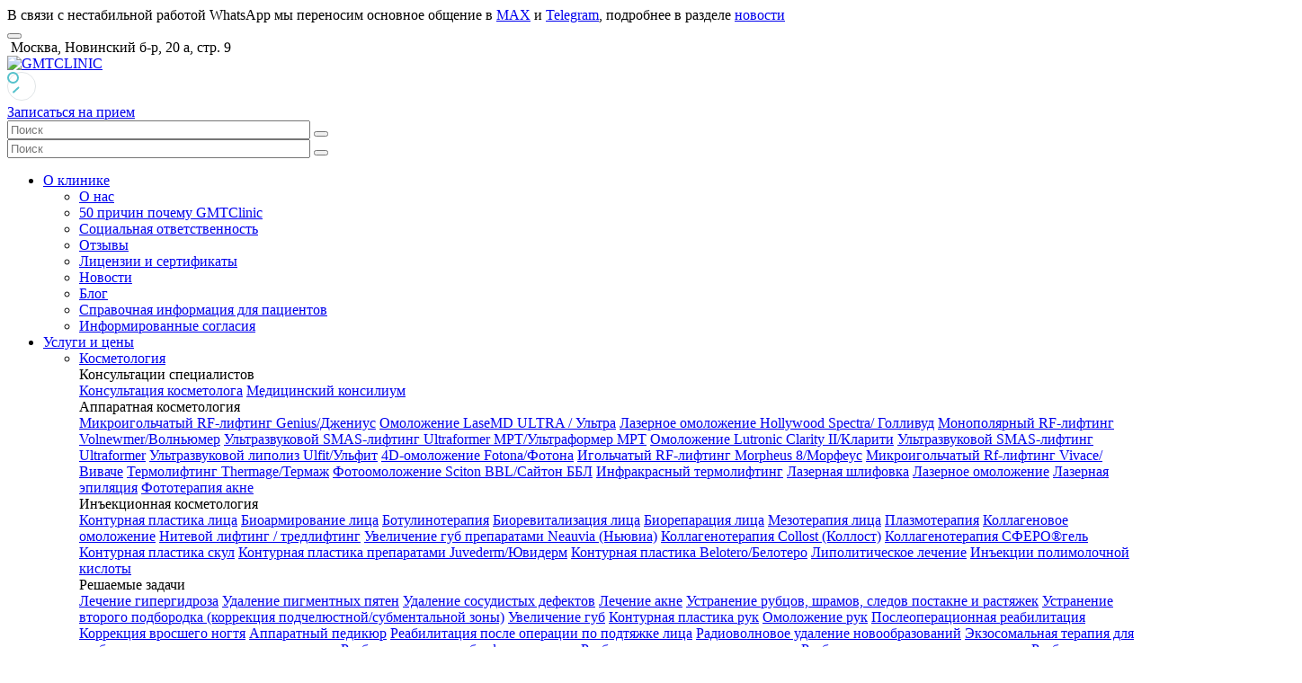

--- FILE ---
content_type: text/html; charset=UTF-8
request_url: https://gmt-clinic.ru/articles/bezoperacionnoe-omolozhenie-zony-vokrug-glaz
body_size: 27558
content:
<!DOCTYPE html>
<html lang="ru">

<head>

  <title>Безоперационное омоложение зоны вокруг глаз - блог | GMTClinic</title>
  <meta http-equiv="Content-Type" content="text/html; charset=UTF-8" />
<meta name="description" content="Безоперационное омоложение зоны вокруг глаз - блог | GMTClinic - команда высококлассных медицинских специалистов для комплексного подхода к красоте, эстетике и качеству жизни. Индивидуальный подход к каждому клиенту на всех уровнях взаимодействия. Для записи оставляйте заявку на сайте или звоните: ☎ +7 (499) 229-21-82." />
<link href="/bitrix/js/ui/design-tokens/dist/ui.design-tokens.min.css?172480223823463" type="text/css"  rel="stylesheet" />
<link href="/bitrix/cache/css/s1/gmtclinic_copy/page_ef18858e4f8e79242768ecacf65bf9ac/page_ef18858e4f8e79242768ecacf65bf9ac_v1.css?176876514115313" type="text/css"  rel="stylesheet" />
<link href="/bitrix/cache/css/s1/gmtclinic_copy/template_cb683a6fd511b9c2a1958b237de58055/template_cb683a6fd511b9c2a1958b237de58055_v1.css?1768765137400526" type="text/css"  data-template-style="true" rel="stylesheet" />
<link href="/bitrix/panel/main/popup.min.css?169676567320774" type="text/css"  data-template-style="true"  rel="stylesheet" />
<script>if(!window.BX)window.BX={};if(!window.BX.message)window.BX.message=function(mess){if(typeof mess==='object'){for(let i in mess) {BX.message[i]=mess[i];} return true;}};</script>
<script>(window.BX||top.BX).message({"JS_CORE_LOADING":"Загрузка...","JS_CORE_NO_DATA":"- Нет данных -","JS_CORE_WINDOW_CLOSE":"Закрыть","JS_CORE_WINDOW_EXPAND":"Развернуть","JS_CORE_WINDOW_NARROW":"Свернуть в окно","JS_CORE_WINDOW_SAVE":"Сохранить","JS_CORE_WINDOW_CANCEL":"Отменить","JS_CORE_WINDOW_CONTINUE":"Продолжить","JS_CORE_H":"ч","JS_CORE_M":"м","JS_CORE_S":"с","JSADM_AI_HIDE_EXTRA":"Скрыть лишние","JSADM_AI_ALL_NOTIF":"Показать все","JSADM_AUTH_REQ":"Требуется авторизация!","JS_CORE_WINDOW_AUTH":"Войти","JS_CORE_IMAGE_FULL":"Полный размер"});</script>



<script>BX.Runtime.registerExtension({"name":"main.core","namespace":"BX","loaded":true});</script>
<script>BX.setJSList(["\/bitrix\/js\/main\/core\/core_ajax.js","\/bitrix\/js\/main\/core\/core_promise.js","\/bitrix\/js\/main\/polyfill\/promise\/js\/promise.js","\/bitrix\/js\/main\/loadext\/loadext.js","\/bitrix\/js\/main\/loadext\/extension.js","\/bitrix\/js\/main\/polyfill\/promise\/js\/promise.js","\/bitrix\/js\/main\/polyfill\/find\/js\/find.js","\/bitrix\/js\/main\/polyfill\/includes\/js\/includes.js","\/bitrix\/js\/main\/polyfill\/matches\/js\/matches.js","\/bitrix\/js\/ui\/polyfill\/closest\/js\/closest.js","\/bitrix\/js\/main\/polyfill\/fill\/main.polyfill.fill.js","\/bitrix\/js\/main\/polyfill\/find\/js\/find.js","\/bitrix\/js\/main\/polyfill\/matches\/js\/matches.js","\/bitrix\/js\/main\/polyfill\/core\/dist\/polyfill.bundle.js","\/bitrix\/js\/main\/core\/core.js","\/bitrix\/js\/main\/polyfill\/intersectionobserver\/js\/intersectionobserver.js","\/bitrix\/js\/main\/lazyload\/dist\/lazyload.bundle.js","\/bitrix\/js\/main\/polyfill\/core\/dist\/polyfill.bundle.js","\/bitrix\/js\/main\/parambag\/dist\/parambag.bundle.js"]);
</script>
<script>BX.Runtime.registerExtension({"name":"ui.design-tokens","namespace":"window","loaded":true});</script>
<script>BX.Runtime.registerExtension({"name":"main.pageobject","namespace":"window","loaded":true});</script>
<script>(window.BX||top.BX).message({"JS_CORE_LOADING":"Загрузка...","JS_CORE_NO_DATA":"- Нет данных -","JS_CORE_WINDOW_CLOSE":"Закрыть","JS_CORE_WINDOW_EXPAND":"Развернуть","JS_CORE_WINDOW_NARROW":"Свернуть в окно","JS_CORE_WINDOW_SAVE":"Сохранить","JS_CORE_WINDOW_CANCEL":"Отменить","JS_CORE_WINDOW_CONTINUE":"Продолжить","JS_CORE_H":"ч","JS_CORE_M":"м","JS_CORE_S":"с","JSADM_AI_HIDE_EXTRA":"Скрыть лишние","JSADM_AI_ALL_NOTIF":"Показать все","JSADM_AUTH_REQ":"Требуется авторизация!","JS_CORE_WINDOW_AUTH":"Войти","JS_CORE_IMAGE_FULL":"Полный размер"});</script>
<script>BX.Runtime.registerExtension({"name":"window","namespace":"window","loaded":true});</script>
<script>(window.BX||top.BX).message({"LANGUAGE_ID":"ru","FORMAT_DATE":"DD.MM.YYYY","FORMAT_DATETIME":"DD.MM.YYYY HH:MI:SS","COOKIE_PREFIX":"BITRIX_SM","SERVER_TZ_OFFSET":"10800","UTF_MODE":"Y","SITE_ID":"s1","SITE_DIR":"\/","USER_ID":"","SERVER_TIME":1769131243,"USER_TZ_OFFSET":0,"USER_TZ_AUTO":"Y","bitrix_sessid":"1dc0d670be31463273ea9a20ba87a08e"});</script>

<script src="/bitrix/js/main/pageobject/pageobject.min.js?1688660760570"></script>

<script>BX.setCSSList(["\/local\/templates\/gmtclinic_copy\/components\/bitrix\/news\/articles\/style.css","\/local\/components\/app\/make.appointment\/templates\/news\/style.css","\/local\/templates\/gmtclinic_copy\/css\/reset.css","\/local\/templates\/gmtclinic_copy\/css\/style.css","\/local\/templates\/gmtclinic_copy\/css\/jquery-ui.min.css","\/local\/templates\/gmtclinic_copy\/css\/jquery-ui.structure.min.css","\/local\/templates\/gmtclinic_copy\/css\/owl.carousel.min.css","\/local\/templates\/gmtclinic_copy\/css\/jquery.fancybox.min.css","\/local\/templates\/gmtclinic_copy\/css\/custom.css","\/local\/templates\/gmtclinic_copy\/css\/menu.css","\/local\/templates\/gmtclinic_copy\/css\/notification.css","\/local\/templates\/gmtclinic_copy\/components\/bitrix\/news.list\/social_link_1\/style.css","\/local\/components\/app\/cookie\/templates\/.default\/style.css","\/local\/components\/app\/popup.timeout\/templates\/.default\/style.css","\/local\/templates\/gmtclinic_copy\/template_styles.css"]);</script>
<link href="https://gmt-clinic.ru/articles/bezoperacionnoe-omolozhenie-zony-vokrug-glaz" rel="canonical" />

<script src="/local/templates/gmtclinic_copy/js/notification.js?17666785501038"></script>
<script src="/bitrix/components/bitrix/search.title/script.min.js?17536035726543"></script>
<script src="/local/templates/gmtclinic_copy/components/bitrix/search.title/.default/script.js?16981364579424"></script>
<script src="/local/components/app/cookie/templates/.default/script.js?1688660712251"></script>
<script src="/local/templates/gmtclinic_copy/components/bitrix/news.detail/articles-detail/script.js?1698136457707"></script>

  <meta http-equiv="X-UA-Compatible" content="IE=edge">
  <meta name="author" content="GMTClinic">
  <!--    <meta name="viewport" content="width=device-width, initial-scale=1.0">-->
  <meta name="viewport" content="width=device-width, user-scalable=no, initial-scale=1.0, maximum-scale=1.0, minimum-scale=1.0">
    <link rel="icon" href="/favicon.ico" type="image/svg+xml">
  <link rel="apple-touch-icon" sizes="180x180" href="/apple-touch-icon.png">
  <link rel="icon" type="image/png" sizes="32x32" href="/favicon-32x32.png">
  <link rel="icon" type="image/png" sizes="16x16" href="/favicon-16x16.png">
  <link rel="manifest" href="/site.webmanifest">
  <link rel="mask-icon" href="/safari-pinned-tab.svg" color="#48c0c0">
  <meta name="msapplication-TileColor" content="#48c0c0">
  <meta name="theme-color" content="#ffffff">

    <script defer src="https://www.google.com/recaptcha/api.js"></script>
  <!-- calltouch -->
  <script>
    (function(w, d, n, c) {
      w.CalltouchDataObject = n;
      w[n] = function() {
        w[n]["callbacks"].push(arguments)
      };
      if (!w[n]["callbacks"]) {
        w[n]["callbacks"] = []
      }
      w[n]["loaded"] = false;
      if (typeof c !== "object") {
        c = [c]
      }
      w[n]["counters"] = c;
      for (var i = 0; i < c.length; i += 1) {
        p(c[i])
      }

      function p(cId) {
        var a = d.getElementsByTagName("script")[0],
          s = d.createElement("script"),
          i = function() {
            a.parentNode.insertBefore(s, a)
          },
          m = typeof Array.prototype.find === 'function',
          n = m ? "init-min.js" : "init.js";
        s.async = true;
        s.src = "https://mod.calltouch.ru/" + n + "?id=" + cId;
        if (w.opera == "[object Opera]") {
          d.addEventListener("DOMContentLoaded", i, false)
        } else {
          i()
        }
      }
    })(window, document, "ct", "2pcf9l7a");
  </script>
  <!-- calltouch -->
</head>

<body>

  <div id="panel"></div>
  <!-- wrap -->
  <div class="wrap">

          <div class="ui-text-first-notify" id="first-visit-notification">
        <div class="ui-text-first-notify-content">
          В связи с нестабильной работой WhatsApp мы переносим основное общение в <a href="https://max.ru/u/f9LHodD0cOIbNLiYpl7Ra7OpkPpYQaVBKR8FzYB26ReY7-PcRwFR_c2b9zs" target="_blank">MAX</a> и <a href="https://t.me/GMTClinic_callcenter" target="_blank">Telegram</a>, подробнее в разделе <a href="https://gmt-clinic.ru/news/perenosim-obshchenie-v-messendzhery-max-i-telegram">новости</a>
        </div>
        <button class="ui-text-first-notify-close" id="notifi-close"></button>
      </div>
    
    <!-- header -->
    <header class="header">
      <div class="header-nav-panel">
        <div class="inner-wrap">

    <img src="/local/templates/gmtclinic_copy/img/icons/ico_ya_new.png" alt="">
    <span class="nav-location">Москва, Новинский б-р, 20 а, стр. 9</span>
</a>        </div>
      </div>
      <div class="header-main-panel">
        <div class="inner-wrap">
          <div class="logo-wrap">
            <a href="/" class="logo">
              <img src="/local/templates/gmtclinic_copy/img/main/logo.svg?v=1" alt="GMTCLINIC">
            </a>
          </div>
          <div class="actions-wrap">
            <div class="action-wrap btn-search btn-search-mobile js-btn-search">
              <svg width="32" height="32" viewBox="0 0 32 32" fill="none">
                <circle cx="16" cy="16" r="15.6" fill="white" stroke="#DADFE1" stroke-width="0.8" />
                <circle class="circle-search" cx="6.5" cy="6.5" r="5.5" stroke="#57C2CC" stroke-width="2" />
                <path d="M12.5 17.5L7.00015 22.5858" stroke="#57C2CC" stroke-width="2" stroke-linecap="round" />
              </svg>
            </div>
            <div class="main-menu-wrap action-wrap action-mobile action-button-mobile js-popup-wrap">
                          </div>
            <div class="action-wrap action-button-mobile">
    <a target="_blank" href="" class="btn-action-ico button-header button-whatsapp" rel="noindex nofollow noopener external"></a>
</div>
            <div class="action-wrap action-mobile">
                            <a onclick="ym(35757405, 'reachGoal', 'zapis_button_header'); return true;" href="tel:84992900029" class="btn-action-ico button-header button-phone make-an-appointment-form">Записаться на прием</a>
            </div>
          </div>
          <div class="popup-search">
            <form id="title-search_form2" action="/search" class="frm-main-search" autocomplete="off">
              <div class="popup-search-closed js-popup-search-closed"></div>
              <input id="title-search-input2" type="text" placeholder="Поиск" name="q" value="" size="40" maxlength="50" autocomplete="off">
              <button type="submit" class="btn-action-ico button-search"></button>
            </form>
          </div>
        </div>
      </div>
      <div class="header-menu-panel">
        <div class="inner-wrap">
          <div class="main-menu-wrap js-popup-wrap">
            <a href="" class="btn-action-ico button-header button-menu js-btn-toggle"></a>
            <div class="menu-block js-popup-block">
              <a href="" class="btn-action-ico button-close js-btn-close"></a>
              <div class="menu-main-wrap">
                <div class="search-wrap">
                  	<div id="title-search">
		<form id="title-search_form" action="/search" class="frm-main-search" autocomplete="off">
			<input id="title-search-input" type="text" placeholder="Поиск" name="q" value="" size="40" maxlength="50" autocomplete="off" />
			<button type="submit" class="btn-action-ico button-search"></button>
		</form>
	</div>
<script>
	BX.ready(function(){
		new JCTitleSearchCustom({
			'AJAX_PAGE' : '/articles/bezoperacionnoe-omolozhenie-zony-vokrug-glaz',
			'CONTAINER_ID': 'title-search',
			'INPUT_ID': 'title-search-input',
			'MIN_QUERY_LEN': 2
		});
	});
</script>
                </div>
                <!-- mhz-start -->
                
	<div class="menu-wrap">
		<ul>
										<li class="submenu ">
								<a data-parent="1" data-depth="1" href="/about">О клинике</a>
								<ul>
																<li class="">
									<a data-parent="" data-depth="2" href="/about">О нас</a>
								</li>
															<li class="">
									<a data-parent="" data-depth="2" href="/about/advantages">50 причин почему GMTClinic</a>
								</li>
															<li class="">
									<a data-parent="" data-depth="2" href="/social-responsibility">Социальная ответственность</a>
								</li>
															<li class="">
									<a data-parent="" data-depth="2" href="/reviews">Отзывы</a>
								</li>
															<li class="">
									<a data-parent="" data-depth="2" href="/license">Лицензии и сертификаты</a>
								</li>
															<li class="">
									<a data-parent="" data-depth="2" href="/news">Новости</a>
								</li>
															<li class=" active ">
									<a data-parent="" data-depth="2" href="/articles">Блог</a>
								</li>
															<li class="">
									<a data-parent="" data-depth="2" href="/reference-information">Справочная информация для пациентов</a>
								</li>
															<li class="">
									<a data-parent="" data-depth="2" href="/informirovannye-soglasiya">Информированные согласия</a>
								</li>
							<!--1--></ul></li>							<li class="mhz-submenu ">
								<a data-parent="1" data-depth="1" href="/services/kosmetologiya">Услуги и цены</a>
								<div class="mhz-submenu__wrapper">
									<ul class="mhz-submenu__body">
																	<li class="mhz-submenu__item item-mhz-submenu  mhz-submenu__item_parent">
									<a data-parent="1" class="item-mhz-submenu__title" data-depth="2" href="/services/kosmetologiya">Косметология</a>
									<div class="item-mhz-submenu__body">
									<div class="item-mhz-submenu__body-wrap">
															<div class="item-mhz-submenu__body-item">
									<span data-parent="1" data-depth="3" class="item-mhz-submenu__subtitle">Консультации специалистов</span>
									<div class="item-mhz-submenu__subbody">
															<a data-parent="" data-depth="4" class="item-mhz-submenu__link" href="/services/konsultaciya-kosmetologa">Консультация косметолога</a>
															<a data-parent="" data-depth="4" class="item-mhz-submenu__link" href="/services/medicinskij-konsilium">Медицинский консилиум</a>
							<!--4--></div></div>								<div class="item-mhz-submenu__body-item">
									<span data-parent="1" data-depth="3" class="item-mhz-submenu__subtitle">Аппаратная косметология</span>
									<div class="item-mhz-submenu__subbody">
															<a data-parent="" data-depth="4" class="item-mhz-submenu__link" href="/services/mikroigolchatyy-rf-lifting-genius-lutronic-dzhenius-lutronik-">Микроигольчатый RF-лифтинг Genius/Джениус</a>
															<a data-parent="" data-depth="4" class="item-mhz-submenu__link" href="/services/omolozhenie-lazemd-ultra-ultra-">Омоложение LaseMD ULTRA / Ультра</a>
															<a data-parent="" data-depth="4" class="item-mhz-submenu__link" href="/services/lazernoe-omolozhenie-hollywood-spectra-gollivud-spektra-">Лазерное омоложение Hollywood Spectra/ Голливуд</a>
															<a data-parent="" data-depth="4" class="item-mhz-submenu__link" href="/services/monopolyarnyy-rf-lifting-volnewmer">Монополярный RF-лифтинг Volnewmer/Волньюмер</a>
															<a data-parent="" data-depth="4" class="item-mhz-submenu__link" href="/services/ultrazvukovoj-smas-lifting-ultraformer">Ультразвуковой SMAS-лифтинг Ultraformer MPT/Ультраформер MPT</a>
															<a data-parent="" data-depth="4" class="item-mhz-submenu__link" href="/services/omolozhenie-lutronic-clarity-ii">Омоложение  Lutronic Clarity II/Кларити</a>
															<a data-parent="" data-depth="4" class="item-mhz-submenu__link" href="/services/ultraformer-v-gmtclinic">Ультразвуковой SMAS-лифтинг Ultraformer</a>
															<a data-parent="" data-depth="4" class="item-mhz-submenu__link" href="/services/ultrazvukovoj-lipoliz-ulfit">Ультразвуковой липолиз Ulfit/Ульфит</a>
															<a data-parent="" data-depth="4" class="item-mhz-submenu__link" href="/services/4d-omolozhenie">4D-омоложение Fotona/Фотона</a>
															<a data-parent="" data-depth="4" class="item-mhz-submenu__link" href="/services/igolchatyj-rf-lifting-morpheus8">Игольчатый RF-лифтинг Morpheus 8/Морфеус</a>
															<a data-parent="" data-depth="4" class="item-mhz-submenu__link" href="/services/mikroigolchatyj-rf-lifting-vivace">Микроигольчатый Rf-лифтинг Vivace/Виваче</a>
															<a data-parent="" data-depth="4" class="item-mhz-submenu__link" href="/services/termazh-lica">Термолифтинг Thermage/Термаж</a>
															<a data-parent="" data-depth="4" class="item-mhz-submenu__link" href="/services/fotoomolozhenie-bbl">Фотоомоложение Sciton BBL/Сайтон ББЛ</a>
															<a data-parent="" data-depth="4" class="item-mhz-submenu__link" href="/services/infrakrasnyj-termolifting-skin-tyte-sciton">Инфракрасный термолифтинг</a>
															<a data-parent="" data-depth="4" class="item-mhz-submenu__link" href="/services/lazernaya-shlifovka">Лазерная шлифовка</a>
															<a data-parent="" data-depth="4" class="item-mhz-submenu__link" href="/services/lazernoe-omolozhenie">Лазерное омоложение</a>
															<a data-parent="" data-depth="4" class="item-mhz-submenu__link" href="/services/lazernaya-epilyaciya">Лазерная эпиляция</a>
															<a data-parent="" data-depth="4" class="item-mhz-submenu__link" href="/services/fototerapiya-akne">Фототерапия акне</a>
							<!--4--></div></div>								<div class="item-mhz-submenu__body-item">
									<span data-parent="1" data-depth="3" class="item-mhz-submenu__subtitle">Инъекционная косметология</span>
									<div class="item-mhz-submenu__subbody">
															<a data-parent="" data-depth="4" class="item-mhz-submenu__link" href="/services/konturnaya-plastika-lica">Контурная пластика лица</a>
															<a data-parent="" data-depth="4" class="item-mhz-submenu__link" href="/services/bioarmirovanie-lica">Биоармирование лица</a>
															<a data-parent="" data-depth="4" class="item-mhz-submenu__link" href="/services/botulinoterapiya">Ботулинотерапия</a>
															<a data-parent="" data-depth="4" class="item-mhz-submenu__link" href="/services/biorevitalizaciya-lica">Биоревитализация лица</a>
															<a data-parent="" data-depth="4" class="item-mhz-submenu__link" href="/services/bioreparaciya-lica">Биорепарация лица</a>
															<a data-parent="" data-depth="4" class="item-mhz-submenu__link" href="/services/mezoterapiya-lica">Мезотерапия лица</a>
															<a data-parent="" data-depth="4" class="item-mhz-submenu__link" href="/services/plazmoterapiya">Плазмотерапия</a>
															<a data-parent="" data-depth="4" class="item-mhz-submenu__link" href="/services/inekcii-kollagena">Коллагеновое омоложение</a>
															<a data-parent="" data-depth="4" class="item-mhz-submenu__link" href="/services/nitevoj-lifting">Нитевой лифтинг / тредлифтинг</a>
															<a data-parent="" data-depth="4" class="item-mhz-submenu__link" href="/services/uvelichenie-gub-preparatami-neauvia-nyuvia">Увеличение губ препаратами Neauvia (Ньювиа)</a>
															<a data-parent="" data-depth="4" class="item-mhz-submenu__link" href="/services/kollagenoterapiya-collost-kollost">Коллагенотерапия Collost (Коллост)</a>
															<a data-parent="" data-depth="4" class="item-mhz-submenu__link" href="/services/kollagenoterapiya-sfero-gel">Коллагенотерапия СФЕРО®гель</a>
															<a data-parent="" data-depth="4" class="item-mhz-submenu__link" href="/services/konturnaya-plastika-skul">Контурная пластика скул</a>
															<a data-parent="" data-depth="4" class="item-mhz-submenu__link" href="/services/konturnaya-plastika-preparatami-juvederm-yuviderm">Контурная пластика препаратами Juvederm/Ювидерм</a>
															<a data-parent="" data-depth="4" class="item-mhz-submenu__link" href="/services/konturnaya-plastika-belotero-belotero">Контурная пластика Belotero/Белотеро</a>
															<a data-parent="" data-depth="4" class="item-mhz-submenu__link" href="/services/lipoliticheskoe-lechenie">Липолитическое лечение</a>
															<a data-parent="" data-depth="4" class="item-mhz-submenu__link" href="/services/inektsii-polimolochnoy-kisloty-">Инъекции полимолочной кислоты</a>
							<!--4--></div></div>								<div class="item-mhz-submenu__body-item">
									<span data-parent="1" data-depth="3" class="item-mhz-submenu__subtitle">Решаемые задачи</span>
									<div class="item-mhz-submenu__subbody">
															<a data-parent="" data-depth="4" class="item-mhz-submenu__link" href="/services/lechenie-gipergidroza">Лечение гипергидроза</a>
															<a data-parent="" data-depth="4" class="item-mhz-submenu__link" href="/services/udalenie-pigmentnyh-pyaten">Удаление пигментных пятен</a>
															<a data-parent="" data-depth="4" class="item-mhz-submenu__link" href="/services/udalenie-sosudistyh-defektov">Удаление сосудистых дефектов</a>
															<a data-parent="" data-depth="4" class="item-mhz-submenu__link" href="/services/lechenie-akne">Лечение акне</a>
															<a data-parent="" data-depth="4" class="item-mhz-submenu__link" href="/services/ustranenie-rubcov-shramov-sledov-postakne-i-rastyazhek">Устранение рубцов, шрамов, следов постакне и растяжек</a>
															<a data-parent="" data-depth="4" class="item-mhz-submenu__link" href="/services/ustranenie-vtorogo-podborodka">Устранение второго подбородка (коррекция подчелюстной/субментальной зоны)</a>
															<a data-parent="" data-depth="4" class="item-mhz-submenu__link" href="/services/uvelichenie-gub">Увеличение губ</a>
															<a data-parent="" data-depth="4" class="item-mhz-submenu__link" href="/services/konturnaya-plastika-ruk">Контурная пластика рук</a>
															<a data-parent="" data-depth="4" class="item-mhz-submenu__link" href="/services/omolozhenie-ruk">Омоложение рук</a>
															<a data-parent="" data-depth="4" class="item-mhz-submenu__link" href="/services/posleoperatsionnaya-reabilitatsiya">Послеоперационная реабилитация</a>
															<a data-parent="" data-depth="4" class="item-mhz-submenu__link" href="/services/korrekciya-vrosshego%20nogtya">Коррекция вросшего ногтя</a>
															<a data-parent="" data-depth="4" class="item-mhz-submenu__link" href="/services/apparatnyj-manikyur-i%20pedikyur">Аппаратный педикюр</a>
															<a data-parent="" data-depth="4" class="item-mhz-submenu__link" href="/services/reabilitatsiya-posle-podtyazhki-litsa-">Реабилитация после операции по подтяжке лица</a>
															<a data-parent="" data-depth="4" class="item-mhz-submenu__link" href="/services/udalenie-novoobrazovaniy">Радиоволновое удаление новообразований</a>
															<a data-parent="" data-depth="4" class="item-mhz-submenu__link" href="/services/ekzosomalnaya-terapiya-dlya-reabilitatsii-posle-apparatnykh-metodik">Экзосомальная терапия для реабилитации после аппаратных методик</a>
															<a data-parent="" data-depth="4" class="item-mhz-submenu__link" href="/services/reabilitatsiya-posle-blefaroplastiki">Реабилитация после блефаропластики</a>
															<a data-parent="" data-depth="4" class="item-mhz-submenu__link" href="/services/reabilitatsiya-posle-operatsii-rinoplastika">Реабилитация после ринопластики</a>
															<a data-parent="" data-depth="4" class="item-mhz-submenu__link" href="/services/reabilitatsiya-posle-operatsii-mammoplastika">Реабилитация после маммопластики</a>
															<a data-parent="" data-depth="4" class="item-mhz-submenu__link" href="/services/reabilitatsiya-posle-operatsii-lipomodelirovanie">Реабилитация после липомоделирования (липосакции)</a>
							<!--4--></div></div>								<div class="item-mhz-submenu__body-item">
									<span data-parent="1" data-depth="3" class="item-mhz-submenu__subtitle">Эстетическая косметология</span>
									<div class="item-mhz-submenu__subbody">
															<a data-parent="" data-depth="4" class="item-mhz-submenu__link" href="/services/modelirovanie-lica-na-apparate-btl-emface">Моделирование лица на аппарате BTL EMFace/БТЛ ЭМФейс</a>
															<a data-parent="" data-depth="4" class="item-mhz-submenu__link" href="/services/fotodinamicheskaya-terapiya-heleo4">Фотодинамическая терапия HELEO4/Хелео</a>
															<a data-parent="" data-depth="4" class="item-mhz-submenu__link" href="/services/vakuumnaya-chistka-lica-hydrafacial">Вакуумная чистка лица Hydrafacial/Хайдра фешл</a>
															<a data-parent="" data-depth="4" class="item-mhz-submenu__link" href="/services/chistka-lica">Чистка лица</a>
															<a data-parent="" data-depth="4" class="item-mhz-submenu__link" href="/services/radiochastotnoe-omolozhenie-rf-lifting-termolifting">Радиочастотное омоложение Reaction (РФ-лифтинг)/Реакшен</a>
															<a data-parent="" data-depth="4" class="item-mhz-submenu__link" href="/services/kombinirovannaya-chistka-lica">Комбинированная чистка лица</a>
															<a data-parent="" data-depth="4" class="item-mhz-submenu__link" href="/services/himicheskie-pilingi">Химические пилинги</a>
															<a data-parent="" data-depth="4" class="item-mhz-submenu__link" href="/services/uhodovye-procedury-dlya-lica">Уходовые процедуры для лица</a>
															<a data-parent="" data-depth="4" class="item-mhz-submenu__link" href="/services/massazh-lica">Массаж лица</a>
															<a data-parent="" data-depth="4" class="item-mhz-submenu__link" href="/services/mikrotokovaya-terapiya">Микротоковая терапия</a>
															<a data-parent="" data-depth="4" class="item-mhz-submenu__link" href="/services/ultrazvukovaya-terapiya">Ультразвуковая терапия</a>
															<a data-parent="" data-depth="4" class="item-mhz-submenu__link" href="/services/mehanicheskaya-chistka-lica">Механическая чистка лица</a>
															<a data-parent="" data-depth="4" class="item-mhz-submenu__link" href="/services/ultrazvukovaya-chistka-lica">Ультразвуковая чистка лица</a>
															<a data-parent="" data-depth="4" class="item-mhz-submenu__link" href="/services/bezinekcionnaya-mezoterapiya-nithya-s-line">Безинъекционная мезотерапия Nithya S Line/Нития С Лайн</a>
							<!--4--></div></div>								<div class="item-mhz-submenu__body-item">
									<span data-parent="1" data-depth="3" class="item-mhz-submenu__subtitle">Эстетика тела</span>
									<div class="item-mhz-submenu__subbody">
															<a data-parent="" data-depth="4" class="item-mhz-submenu__link" href="/services/korrektsiya-figury-emsculpt-neo-emskalpt">Коррекция фигуры EMSCULPT NEO/ЭМСКАЛПТ</a>
															<a data-parent="" data-depth="4" class="item-mhz-submenu__link" href="/services/ultrazvukovaya-kavitatsiya">Ультразвуковая кавитация</a>
															<a data-parent="" data-depth="4" class="item-mhz-submenu__link" href="/services/maska-algoplast-dlya-tela">Маска Альгопласт для тела</a>
															<a data-parent="" data-depth="4" class="item-mhz-submenu__link" href="/services/indiba-elite-ns">INDIBA Elite NS</a>
															<a data-parent="" data-depth="4" class="item-mhz-submenu__link" href="/services/korrekciya-figury-icoone-laser">Коррекция фигуры Icoone laser/Айкун</a>
															<a data-parent="" data-depth="4" class="item-mhz-submenu__link" href="/services/uhodovye-procedury-po-telu">Уходовые процедуры по телу</a>
															<a data-parent="" data-depth="4" class="item-mhz-submenu__link" href="/services/ruchnoj-massazh-tela">Ручной массаж тела</a>
															<a data-parent="" data-depth="4" class="item-mhz-submenu__link" href="/services/stoun-massazh">Стоун-массаж</a>
															<a data-parent="" data-depth="4" class="item-mhz-submenu__link" href="/services/lpg-massazh">LPG-массаж (аппаратный массаж)/ЛПЖ</a>
															<a data-parent="" data-depth="4" class="item-mhz-submenu__link" href="/services/ultrazvukovaya-liposakciya-kavitaciya">Ультразвуковая липосакция</a>
															<a data-parent="" data-depth="4" class="item-mhz-submenu__link" href="/services/miostimulyaciya-tela">Миостимуляция тела</a>
															<a data-parent="" data-depth="4" class="item-mhz-submenu__link" href="/services/rf-lifting-tela">Радиочастотный лифтинг (термолифтинг) тела</a>
															<a data-parent="" data-depth="4" class="item-mhz-submenu__link" href="/services/termazh-tela">Термаж тела</a>
															<a data-parent="" data-depth="4" class="item-mhz-submenu__link" href="/services/nitevoj-lifting-tela">Нитевой лифтинг тела (подтяжка тела нитями)</a>
															<a data-parent="" data-depth="4" class="item-mhz-submenu__link" href="/services/lazernaya-epilyaciya-tela">Лазерная эпиляция тела</a>
															<a data-parent="" data-depth="4" class="item-mhz-submenu__link" href="/services/mezoterapiya-tela">Мезотерапия тела</a>
															<a data-parent="" data-depth="4" class="item-mhz-submenu__link" href="/services/obertyvanie">Обертывание</a>
															<a data-parent="" data-depth="4" class="item-mhz-submenu__link" href="/services/floating">Флоатинг</a>
															<a data-parent="" data-depth="4" class="item-mhz-submenu__link" href="/services/pressoterapiya">Прессотерапия</a>
															<a data-parent="" data-depth="4" class="item-mhz-submenu__link" href="/services/apparatnyj-manikyur-i-pedikyur-two">Аппаратный педикюр</a>
															<a data-parent="" data-depth="4" class="item-mhz-submenu__link" href="/services/korrekciya-vrosshego-nogtya">Коррекция вросшего ногтя</a>
							<!--4--></div></div>								<div class="item-mhz-submenu__body-item">
									<span data-parent="1" data-depth="3" class="item-mhz-submenu__subtitle">Биоревитализация</span>
									<div class="item-mhz-submenu__subbody">
															<a data-parent="" data-depth="4" class="item-mhz-submenu__link" href="/services/mezoterapiya-biorevitalizaciya-s-nctf-filorga-135-ha">NCTF Filorga 135</a>
															<a data-parent="" data-depth="4" class="item-mhz-submenu__link" href="/services/biorevitalizaciya-preparatami-neauvia">Neauvia</a>
															<a data-parent="" data-depth="4" class="item-mhz-submenu__link" href="/services/biorevitalizaciya-kozhi-vokrug-glaz-preparatom-mesoeye-c71">MESOEYE C71</a>
															<a data-parent="" data-depth="4" class="item-mhz-submenu__link" href="/services/biorevitalizaciya-ial-system">Ial System</a>
															<a data-parent="" data-depth="4" class="item-mhz-submenu__link" href="/services/biorevitalizaciya-jalupro">Jalupro</a>
															<a data-parent="" data-depth="4" class="item-mhz-submenu__link" href="/services/biorevitalizaciya-novacutan">Novacutan</a>
															<a data-parent="" data-depth="4" class="item-mhz-submenu__link" href="/services/biorevitalizaciya-lica-preparatom-mesosculpt-c71"></a>
															<a data-parent="" data-depth="4" class="item-mhz-submenu__link" href="/services/biorevitalizaciya-profajlo-profhilo">Profhilo</a>
															<a data-parent="" data-depth="4" class="item-mhz-submenu__link" href="/services/biorevitalizaciya-preparatom-meso-wharton-p199">Meso-Wharton P199</a>
															<a data-parent="" data-depth="4" class="item-mhz-submenu__link" href="/services/biorevitalizaciya-preparatom-viskoderm-viscoderm">Viscoderm</a>
															<a data-parent="" data-depth="4" class="item-mhz-submenu__link" href="/services/biorevitalizaciya-preparatami-revi-revi">Revi</a>
															<a data-parent="" data-depth="4" class="item-mhz-submenu__link" href="/services/biorevitalizaciya-preparatom-plinest">Plinest</a>
							<!--4--></div></div>								<a data-parent="" data-depth="3" class="item-mhz-submenu__link" href="/services/plastika-myagkikh-tkaney-lobno-visochnoy-oblasti-i-sredney-zony-litsa-s-ispolzovaniem-endoskopichesk">Пластика мягких тканей лобно-височной области и средней зоны лица с использованием эндоскопической техники</a>
							<!--3--></div></div></li>								<li class="mhz-submenu__item item-mhz-submenu  mhz-submenu__item_parent">
									<a data-parent="1" class="item-mhz-submenu__title" data-depth="2" href="/services/sistemnaya-medicina">Системная медицина</a>
									<div class="item-mhz-submenu__body">
									<div class="item-mhz-submenu__body-wrap">
															<div class="item-mhz-submenu__body-item">
									<span data-parent="1" data-depth="3" class="item-mhz-submenu__subtitle">Консультации специалистов</span>
									<div class="item-mhz-submenu__subbody">
															<a data-parent="" data-depth="4" class="item-mhz-submenu__link" href="/services/usluga-po-sostavleniyu-individualnoy-programmy-pitaniya-30-min">Услуга по составлению индивидуальной программы питания (30 мин)</a>
															<a data-parent="" data-depth="4" class="item-mhz-submenu__link" href="/services/konsultatsiya-po-pitaniyu-i-zdorovomu-obrazu-zhizni-60-min-">Консультация по питанию и здоровому образу жизни (60 мин.)</a>
															<a data-parent="" data-depth="4" class="item-mhz-submenu__link" href="/services/priem-endokrinologa">Эндокринолога</a>
															<a data-parent="" data-depth="4" class="item-mhz-submenu__link" href="/services/priem-gastroenterologa">Гастроэнтеролога-диетолога</a>
															<a data-parent="" data-depth="4" class="item-mhz-submenu__link" href="/services/priem-nevrologa">Невролога</a>
															<a data-parent="" data-depth="4" class="item-mhz-submenu__link" href="/services/konsultaciya-vracha-ozonoterapevta">Озонотерапевта</a>
															<a data-parent="" data-depth="4" class="item-mhz-submenu__link" href="/services/konsultaciya-terapevta">Терапевта</a>
															<a data-parent="" data-depth="4" class="item-mhz-submenu__link" href="/services/konsultaciya-ginekologa">Гинеколога</a>
															<a data-parent="" data-depth="4" class="item-mhz-submenu__link" href="/services/konsultatsiya-vracha-mammologa">Маммолога</a>
															<a data-parent="" data-depth="4" class="item-mhz-submenu__link" href="/services/konsultaciya-vracha-flebologa">Флеболога</a>
															<a data-parent="" data-depth="4" class="item-mhz-submenu__link" href="/services/konsultaciya-dermatologa">Дерматолога-онколога</a>
															<a data-parent="" data-depth="4" class="item-mhz-submenu__link" href="/services/konsultaciya-vracha-trihologa">Трихолога</a>
															<a data-parent="" data-depth="4" class="item-mhz-submenu__link" href="/services/konsultaciya-vracha-refleksoterapevta">Рефлексотерапевта</a>
															<a data-parent="" data-depth="4" class="item-mhz-submenu__link" href="/services/konsultatsiya-psikhologa">Консультация психолога</a>
															<a data-parent="" data-depth="4" class="item-mhz-submenu__link" href="/services/konsultatsiya-vracha-podologa">Консультация специалиста-подолога</a>
							<!--4--></div></div>								<div class="item-mhz-submenu__body-item">
									<span data-parent="1" data-depth="3" class="item-mhz-submenu__subtitle">Лабораторная диагностика</span>
									<div class="item-mhz-submenu__subbody">
															<a data-parent="" data-depth="4" class="item-mhz-submenu__link" href="/services/analiz-immunohealth">Анализ ImmunoHealth - тест на пищевую непереносимость и скрытые аллергены</a>
															<a data-parent="" data-depth="4" class="item-mhz-submenu__link" href="/services/analiz-mikrobioty">Анализ микробиоты по Осипову</a>
															<a data-parent="" data-depth="4" class="item-mhz-submenu__link" href="/services/kolonoflor-16">Оценка состояния микробиоты толстого кишечника Колонофлор-16</a>
															<a data-parent="" data-depth="4" class="item-mhz-submenu__link" href="/services/igg4-k-pishchevym-allergenam-pishchevaya-neperenosimost-88-allergenov-mikstov">IgG4 к пищевым аллергенам (пищевая непереносимость – 88 аллергенов/микстов)</a>
															<a data-parent="" data-depth="4" class="item-mhz-submenu__link" href="/services/geneticheskoe-testirovanie-dnk-test">ДНК-тест (генетический тест)</a>
															<a data-parent="" data-depth="4" class="item-mhz-submenu__link" href="/services/eli-test">Эли-тест</a>
															<a data-parent="" data-depth="4" class="item-mhz-submenu__link" href="/services/chek-ap-zdorovya">Чек-ап здоровья</a>
															<a data-parent="" data-depth="4" class="item-mhz-submenu__link" href="/services/laboratornaya-diagnostika-analizy">Лабораторные анализы</a>
															<a data-parent="" data-depth="4" class="item-mhz-submenu__link" href="/services/ultrazvukovaya-diagnostika-uzi">Ультразвуковая диагностика (УЗИ)</a>
							<!--4--></div></div>								<div class="item-mhz-submenu__body-item">
									<span data-parent="1" data-depth="3" class="item-mhz-submenu__subtitle">Инструментальная диагностика</span>
									<div class="item-mhz-submenu__subbody">
															<a data-parent="" data-depth="4" class="item-mhz-submenu__link" href="/services/bioimpedansnyj-analiz">Биоимпедансный анализ состава тела</a>
															<a data-parent="" data-depth="4" class="item-mhz-submenu__link" href="/services/ekg">ЭКГ</a>
															<a data-parent="" data-depth="4" class="item-mhz-submenu__link" href="/services/diagnostika-volos-i-kozhi">Диагностика волос и кожи</a>
															<a data-parent="" data-depth="4" class="item-mhz-submenu__link" href="/services/uzi-myagkih-tkanej-lica">УЗИ</a>
							<!--4--></div></div>								<div class="item-mhz-submenu__body-item">
									<span data-parent="1" data-depth="3" class="item-mhz-submenu__subtitle">Инфузионная терапия</span>
									<div class="item-mhz-submenu__subbody">
															<a data-parent="" data-depth="4" class="item-mhz-submenu__link" href="/services/vitaminnye-i-detoks-kapelnicy">Витаминные и детокс-капельницы</a>
															<a data-parent="" data-depth="4" class="item-mhz-submenu__link" href="/services/kapelnicy-s-glutationom">Капельницы с глутатионом</a>
															<a data-parent="" data-depth="4" class="item-mhz-submenu__link" href="/services/laennek-terapiya">Лаеннек-терапия (плацентарная терапия)</a>
															<a data-parent="" data-depth="4" class="item-mhz-submenu__link" href="/services/ozonoterapiya-bolshaya-autogemoozonoterapiya">Большая аутогемоозонотерапия (озонотерапия)</a>
							<!--4--></div></div>								<div class="item-mhz-submenu__body-item">
									<span data-parent="1" data-depth="3" class="item-mhz-submenu__subtitle">Терапия</span>
									<div class="item-mhz-submenu__subbody">
															<a data-parent="" data-depth="4" class="item-mhz-submenu__link" href="/services/vosstanovlenie-posle-plasticheskih-operacij">Восстановление после пластических операций</a>
															<a data-parent="" data-depth="4" class="item-mhz-submenu__link" href="/services/terapiya-autobiotikami-na-osnove-sobstvennogo-autobioma">Терапия аутобиотиками на основе собственного аутобиома</a>
															<a data-parent="" data-depth="4" class="item-mhz-submenu__link" href="/services/vlok-ufok-fotogemoterapiya">ВЛОК / УФОК (фотогемотерапия)</a>
															<a data-parent="" data-depth="4" class="item-mhz-submenu__link" href="/services/plazmaferez">Плазмаферез</a>
							<!--4--></div></div>								<div class="item-mhz-submenu__body-item">
									<span data-parent="1" data-depth="3" class="item-mhz-submenu__subtitle">Нутритивная поддержка</span>
									<div class="item-mhz-submenu__subbody">
															<a data-parent="" data-depth="4" class="item-mhz-submenu__link" href="/services/bady-i-probiotiki">БАДы и пробиотики</a>
															<a data-parent="" data-depth="4" class="item-mhz-submenu__link" href="/services/pitevoj-kollagen">Питьевой коллаген</a>
															<a data-parent="" data-depth="4" class="item-mhz-submenu__link" href="/services/kolloidnye-fitoformuly">Коллоидные фитоформулы</a>
															<a data-parent="" data-depth="4" class="item-mhz-submenu__link" href="/services/metabiotic-frs">Metabiotic FRS</a>
															<a data-parent="" data-depth="4" class="item-mhz-submenu__link" href="/services/anti-age-biom">Anti AGE-Biom</a>
															<a data-parent="" data-depth="4" class="item-mhz-submenu__link" href="/services/peptidy-havinsona">Пептиды Хавинсона</a>
															<a data-parent="" data-depth="4" class="item-mhz-submenu__link" href="/services/mikrobiom-norma">Микробиом норма</a>
							<!--4--></div></div>								<div class="item-mhz-submenu__body-item">
									<span data-parent="1" data-depth="3" class="item-mhz-submenu__subtitle">Дерматология</span>
									<div class="item-mhz-submenu__subbody">
															<a data-parent="" data-depth="4" class="item-mhz-submenu__link" href="/services/diagnostika-novoobrazovanij">Диагностика новообразований</a>
															<a data-parent="" data-depth="4" class="item-mhz-submenu__link" href="/services/udalenie-papillom">Удаление папиллом</a>
															<a data-parent="" data-depth="4" class="item-mhz-submenu__link" href="/services/udalenie-rodinok-lazerom">Удаление родинок радиоволновым излучением</a>
															<a data-parent="" data-depth="4" class="item-mhz-submenu__link" href="/services/rabota-s-problemami-stop-i-nogtej">Работа с проблемами стоп и ногтей</a>
							<!--4--></div></div>								<div class="item-mhz-submenu__body-item">
									<span data-parent="1" data-depth="3" class="item-mhz-submenu__subtitle">Гинекология</span>
									<div class="item-mhz-submenu__subbody">
															<a data-parent="" data-depth="4" class="item-mhz-submenu__link" href="/services/biorevitalizaciya-intimnoj-zony">Биоревитализация интимной зоны</a>
															<a data-parent="" data-depth="4" class="item-mhz-submenu__link" href="/services/konturnaya-plastika-intimnoj-zony">Контурная пластика интимной зоны</a>
															<a data-parent="" data-depth="4" class="item-mhz-submenu__link" href="/services/lazernoe-intimnoe-omolozhenie-dermablate">Лазерное интимное омоложение Dermablate</a>
															<a data-parent="" data-depth="4" class="item-mhz-submenu__link" href="/services/vnutrimatochnaya-ozonoterapiya">Внутриматочная озонотерапия</a>
							<!--4--></div></div>								<div class="item-mhz-submenu__body-item">
									<span data-parent="1" data-depth="3" class="item-mhz-submenu__subtitle">Флебология</span>
									<div class="item-mhz-submenu__subbody">
															<a data-parent="" data-depth="4" class="item-mhz-submenu__link" href="/services/krioskleroterapiya-ven">Склеротерапия вен</a>
															<a data-parent="" data-depth="4" class="item-mhz-submenu__link" href="/services/ultrazvukovoe-dupleksnoe-skanirovanie-sosudov-nizhnih-konechnostej-uzds">Ультразвуковое дуплексное сканирование сосудов нижних конечностей (УЗДС)</a>
							<!--4--></div></div>								<div class="item-mhz-submenu__body-item">
									<span data-parent="1" data-depth="3" class="item-mhz-submenu__subtitle">Работа с ногтями и стопами</span>
									<div class="item-mhz-submenu__subbody">
															<a data-parent="" data-depth="4" class="item-mhz-submenu__link" href="/services/apparatnyj-manikyur-i-pedikyur_">Аппаратный педикюр</a>
															<a data-parent="" data-depth="4" class="item-mhz-submenu__link" href="/services/vosstanovlenie-nogtevoj-plastiny">Восстановление ногтевой пластины</a>
															<a data-parent="" data-depth="4" class="item-mhz-submenu__link" href="/services/korrekciya-vrosshego-nogtya_">Коррекция вросшего ногтя</a>
															<a data-parent="" data-depth="4" class="item-mhz-submenu__link" href="/services/udalenie-mozolej-i-natoptyshej">Удаление мозолей и натоптышей</a>
							<!--4--></div></div>								<a data-parent="" data-depth="3" class="item-mhz-submenu__link" href="/services/posle-liposakcii">Реабилитация после липосакции</a>
															<a data-parent="" data-depth="3" class="item-mhz-submenu__link" href="/services/posle-blefaroplastiki">Реабилитация после блефаропластики</a>
							<!--3--></div></div></li>								<li class="mhz-submenu__item item-mhz-submenu  mhz-submenu__item_parent">
									<a data-parent="1" class="item-mhz-submenu__title" data-depth="2" href="/services/hirurgiya">Хирургия</a>
									<div class="item-mhz-submenu__body">
									<div class="item-mhz-submenu__body-wrap">
															<div class="item-mhz-submenu__body-item">
									<span data-parent="1" data-depth="3" class="item-mhz-submenu__subtitle">Блефаропластика</span>
									<div class="item-mhz-submenu__subbody">
															<a data-parent="" data-depth="4" class="item-mhz-submenu__link" href="/services/blefaroplastika-verkhnyaya">Блефаропластика верхняя</a>
															<a data-parent="" data-depth="4" class="item-mhz-submenu__link" href="/services/blefaroplastika-nizhnyaya-klassicheskiy-dostup">Блефаропластика нижняя (классический доступ)</a>
															<a data-parent="" data-depth="4" class="item-mhz-submenu__link" href="/services/blefaroplastika-nizhnyaya-transkonyuktivalnyy-dostup">Блефаропластика нижняя (трансконъюктивальный доступ)</a>
															<a data-parent="" data-depth="4" class="item-mhz-submenu__link" href="/services/blefaroplastika-verkhnikh-i-nizhnikh-vek-klassicheskiy-dostup">Блефаропластика верхних и нижних век (классический доступ)</a>
															<a data-parent="" data-depth="4" class="item-mhz-submenu__link" href="/services/blefaroplastika-verkhnikh-i-nizhnikh-vek-transkonyuktivalnyy-dostup">Блефаропластика верхних и нижних век (трансконъюктивальный доступ)</a>
															<a data-parent="" data-depth="4" class="item-mhz-submenu__link" href="/services/blefaroplastika-nizhnikh-vek-s-vpravleniem-gryzh-i-korrektsiey-sleznoy-borozdy">Блефаропластика нижних век с вправлением грыж и коррекцией слезной борозды</a>
															<a data-parent="" data-depth="4" class="item-mhz-submenu__link" href="/services/plastika-lateralnoy-kantalnoy-svyazki">Пластика латеральной кантальной связки</a>
							<!--4--></div></div>								<div class="item-mhz-submenu__body-item">
									<span data-parent="1" data-depth="3" class="item-mhz-submenu__subtitle">Операции в области лица, шеи</span>
									<div class="item-mhz-submenu__subbody">
															<a data-parent="" data-depth="4" class="item-mhz-submenu__link" href="/services/visochnyy-lifting">Височный лифтинг</a>
															<a data-parent="" data-depth="4" class="item-mhz-submenu__link" href="/services/plastika-myagkikh-tkaney-lobno-visochnoy-oblasti-s-ispolzovaniem-endoskopicheskoy-tekhniki">Пластика мягких тканей лобно-височной области с использованием эндоскопической техники</a>
															<a data-parent="" data-depth="4" class="item-mhz-submenu__link" href="/services/platizmoplastika-medialnaya">Платизмопластика медиальная</a>
															<a data-parent="" data-depth="4" class="item-mhz-submenu__link" href="/services/podtyazhka-shei-lateralnaya-i-medialnaya-platizmoplastika">Подтяжка шеи (латеральная и медиальная платизмопластика)</a>
															<a data-parent="" data-depth="4" class="item-mhz-submenu__link" href="/services/ustranenie-deformatsii-shchechnykh-oblastey-metodom-udaleniya-komkov-bisha-1-storona">Устранение деформации щечных областей методом удаления комков Биша (1 сторона)</a>
															<a data-parent="" data-depth="4" class="item-mhz-submenu__link" href="/services/ustranenie-deformatsii-shchechnykh-oblastey-metodom-udaleniya-komkov-bisha-2-storony">Устранение деформации щечных областей методом удаления комков Биша (2 стороны)</a>
															<a data-parent="" data-depth="4" class="item-mhz-submenu__link" href="/services/rf-modelirovanie-ovala-litsa-na-apparate-facetite">RF - моделирование овала лица на аппарате FaceTite</a>
															<a data-parent="" data-depth="4" class="item-mhz-submenu__link" href="/services/restor-malotravmatichnyy-glubokiy-lifting-verkhney-i-sredney-treti-litsa-">Рестор. Малотравматичный глубокий лифтинг верхней и средней трети лица</a>
															<a data-parent="" data-depth="4" class="item-mhz-submenu__link" href="/services/restor-malotravmatichnyy-glubokiy-lifting-nizhney-treti-litsa-vaser-">Рестор. Малотравматичный глубокий лифтинг нижней трети лица + VASER</a>
															<a data-parent="" data-depth="4" class="item-mhz-submenu__link" href="/services/restor-malotravmatichnyy-glubokiy-lifting-nizhney-treti-litsa">Рестор. Малотравматичный глубокий лифтинг нижней трети лица</a>
															<a data-parent="" data-depth="4" class="item-mhz-submenu__link" href="/services/restor-ustranenie-ptoza-brovey">Рестор. Устранение птоза бровей</a>
															<a data-parent="" data-depth="4" class="item-mhz-submenu__link" href="/services/plastika-myagkikh-tkaney-brovnoy-oblasti-khirurgicheskiy-sposob-1-brov">Пластика мягких тканей бровной области (хирургический способ) 1 бровь</a>
															<a data-parent="" data-depth="4" class="item-mhz-submenu__link" href="/services/plastika-myagkikh-tkaney-brovnoy-oblasti-khirurgicheskiy-sposob-2-brovi">Пластика мягких тканей бровной области (хирургический способ) 2 брови</a>
															<a data-parent="" data-depth="4" class="item-mhz-submenu__link" href="/services/plastika-myagkikh-tkaney-litsa-s-peremeshcheniem-poverkhnostnogo-myshechno-aponevroticheskogo-sloya-">Пластика мягких тканей лица с перемещением поверхностного мышечно-апоневротического слоя (SMAS)</a>
															<a data-parent="" data-depth="4" class="item-mhz-submenu__link" href="/services/plastika-myagkikh-tkaney-litsa-s-peremeshcheniem-poverkhnostnogo-myshechno-aponevroticheskogo-sloya1">Пластика мягких тканей лица с перемещением поверхностного мышечно-апоневротического слоя (SMAS) с субментальной платизмопластикой</a>
															<a data-parent="" data-depth="4" class="item-mhz-submenu__link" href="/services/plastika-myagkikh-tkaney-litsa-s-plikatsiey-poverkhnostnogo-myshechno-aponevroticheskogo-sloya-smas">Пластика мягких тканей лица с пликацией поверхностного мышечно-апоневротического слоя (SMAS)</a>
															<a data-parent="" data-depth="4" class="item-mhz-submenu__link" href="/services/plastika-myagkikh-tkaney-nizhney-zony-litsa-mini-lift">Пластика мягких тканей нижней зоны лица (Mini-lift)</a>
															<a data-parent="" data-depth="4" class="item-mhz-submenu__link" href="/services/plastika-myagkikh-tkaney-sredney-zony-litsa-cheek-lift">Пластика мягких тканей средней зоны лица (Cheek-lift)</a>
							<!--4--></div></div>								<div class="item-mhz-submenu__body-item">
									<span data-parent="1" data-depth="3" class="item-mhz-submenu__subtitle">Ринопластика</span>
									<div class="item-mhz-submenu__subbody">
															<a data-parent="" data-depth="4" class="item-mhz-submenu__link" href="/services/rinoseptoplastika">Риносептопластика</a>
															<a data-parent="" data-depth="4" class="item-mhz-submenu__link" href="/services/rinoseptoplastika-s-zaborom-ushnogo-ili-rebernogo-khryashcha">Риносептопластика с забором ушного или реберного хряща</a>
															<a data-parent="" data-depth="4" class="item-mhz-submenu__link" href="/services/korrektsiya-nosovoy-peregorodki">Коррекция носовой перегородки</a>
															<a data-parent="" data-depth="4" class="item-mhz-submenu__link" href="/services/rinoplastika-konchika-nosa">Ринопластика кончика носа</a>
															<a data-parent="" data-depth="4" class="item-mhz-submenu__link" href="/services/korrektsiya-krylev-nosa">Коррекция крыльев носа</a>
															<a data-parent="" data-depth="4" class="item-mhz-submenu__link" href="/services/korrektsiya-krylev-nosa-kak-dopolnenie-k-osnovnoy-operatsii">Коррекция крыльев носа (как дополнение к основной операции)</a>
							<!--4--></div></div>								<div class="item-mhz-submenu__body-item">
									<span data-parent="1" data-depth="3" class="item-mhz-submenu__subtitle">Хейлопластика</span>
									<div class="item-mhz-submenu__subbody">
															<a data-parent="" data-depth="4" class="item-mhz-submenu__link" href="/services/kheyloplastika-plastika-verkhney-guby1">Хейлопластика (пластика верхней губы)</a>
															<a data-parent="" data-depth="4" class="item-mhz-submenu__link" href="/services/korrektsiya-verkhney-guby-kheyloplastika-po-tipu-bull-horn-">Коррекция верхней губы (хейлопластика по типу &quot;bull horn&quot;)</a>
															<a data-parent="" data-depth="4" class="item-mhz-submenu__link" href="/services/ustranenie-deformatsii-gub-metodom-vy-plastiki">Устранение деформации губ методом VY - пластики</a>
							<!--4--></div></div>								<div class="item-mhz-submenu__body-item">
									<span data-parent="1" data-depth="3" class="item-mhz-submenu__subtitle">Отопластика</span>
									<div class="item-mhz-submenu__subbody">
															<a data-parent="" data-depth="4" class="item-mhz-submenu__link" href="/services/otoplastika-1-kategoriya-2-ukha">Отопластика 1 категория (2 уха)</a>
															<a data-parent="" data-depth="4" class="item-mhz-submenu__link" href="/services/otoplastika-2-kategoriya-2-ukha">Отопластика 2 категория (2 уха)</a>
															<a data-parent="" data-depth="4" class="item-mhz-submenu__link" href="/services/otoplastika-1-ukho">Отопластика (1 ухо)</a>
															<a data-parent="" data-depth="4" class="item-mhz-submenu__link" href="/services/operatsiya-po-zashivaniyu-mochki-ushey-1-st">Операция по зашиванию мочки ушей 1 ст</a>
															<a data-parent="" data-depth="4" class="item-mhz-submenu__link" href="/services/operatsiya-po-zashivaniyu-mochki-ushey-2-st">Операция по зашиванию мочки ушей 2 ст</a>
															<a data-parent="" data-depth="4" class="item-mhz-submenu__link" href="/services/operatsiya-po-zashivaniyu-mochki-ushey-3-st">Операция по зашиванию мочки ушей 3 ст</a>
															<a data-parent="" data-depth="4" class="item-mhz-submenu__link" href="/services/operatsiya-po-zashivaniyu-mochki-ushey">Операция по зашиванию мочки ушей (как дополнение к основной операции)</a>
							<!--4--></div></div>								<div class="item-mhz-submenu__body-item">
									<span data-parent="1" data-depth="3" class="item-mhz-submenu__subtitle">Челюстно-лицевая хирургия</span>
									<div class="item-mhz-submenu__subbody">
															<a data-parent="" data-depth="4" class="item-mhz-submenu__link" href="/services/mentoplastika1">Ментопластика</a>
															<a data-parent="" data-depth="4" class="item-mhz-submenu__link" href="/services/tonzillektomiya1">Тонзиллэктомия</a>
															<a data-parent="" data-depth="4" class="item-mhz-submenu__link" href="/services/faringopalatoplastika">Фарингопалатопластика</a>
							<!--4--></div></div>								<div class="item-mhz-submenu__body-item">
									<span data-parent="1" data-depth="3" class="item-mhz-submenu__subtitle">Брахиопластика</span>
									<div class="item-mhz-submenu__subbody">
															<a data-parent="" data-depth="4" class="item-mhz-submenu__link" href="/services/brakhioplastika-1-st">Брахиопластика 1 ст</a>
															<a data-parent="" data-depth="4" class="item-mhz-submenu__link" href="/services/brakhioplastika-2-st">Брахиопластика 2 ст</a>
							<!--4--></div></div>								<div class="item-mhz-submenu__body-item">
									<span data-parent="1" data-depth="3" class="item-mhz-submenu__subtitle">Маммопластика</span>
									<div class="item-mhz-submenu__subbody">
															<a data-parent="" data-depth="4" class="item-mhz-submenu__link" href="/services/plastika-areol-umenshenie">Пластика ареол (уменьшение)</a>
															<a data-parent="" data-depth="4" class="item-mhz-submenu__link" href="/services/plastika-vtyanutykh-soskov-s-dvukh-storon">Пластика втянутых сосков (с двух сторон)</a>
															<a data-parent="" data-depth="4" class="item-mhz-submenu__link" href="/services/mastopeksiya-bez-implantov-reduktsionnaya-mammoplastika-podtyazhka-grudi">Мастопексия без имплантов/Редукционная маммопластика (подтяжка груди)</a>
															<a data-parent="" data-depth="4" class="item-mhz-submenu__link" href="/services/mastopeksiya-s-implantami-reduktsionnaya-mammoplastika-podtyazhka-grudi">Мастопексия с имплантами/Редукционная маммопластика (подтяжка груди)</a>
															<a data-parent="" data-depth="4" class="item-mhz-submenu__link" href="/services/umenshenie-molochnykh-zhelez-reduktsionnaya-mammoplastika">Уменьшение молочных желез (редукционная маммопластика)</a>
															<a data-parent="" data-depth="4" class="item-mhz-submenu__link" href="/services/mammoplastika-uvelichenie-grudi">Маммопластика (увеличение груди)</a>
															<a data-parent="" data-depth="4" class="item-mhz-submenu__link" href="/services/mammoplastika-1-molochnoy-zhelezy">Маммопластика 1 молочной железы</a>
															<a data-parent="" data-depth="4" class="item-mhz-submenu__link" href="/services/mammoplastika-1-molochnoy-zhelezy-kak-dopolnenie-k-osnovnoy-operatsii">Маммопластика 1 молочной железы (как дополнение к основной операции)</a>
															<a data-parent="" data-depth="4" class="item-mhz-submenu__link" href="/services/udalenie-implantov-s-chastichnoy-kapsulektomiey-1-kategoriya">Удаление имплантов с частичной капсулэктомией 1 категория</a>
															<a data-parent="" data-depth="4" class="item-mhz-submenu__link" href="/services/udalenie-implantov-s-chastichnoy-kapsulektomiey-2-kategoriya">Удаление имплантов с частичной капсулэктомией 2 категория</a>
							<!--4--></div></div>								<div class="item-mhz-submenu__body-item">
									<span data-parent="1" data-depth="3" class="item-mhz-submenu__subtitle">Абдоминопластика</span>
									<div class="item-mhz-submenu__subbody">
															<a data-parent="" data-depth="4" class="item-mhz-submenu__link" href="/services/abdominoplastika-bez-ustanovki-setchatogo-implantata">Абдоминопластика без установки сетчатого имплантата</a>
															<a data-parent="" data-depth="4" class="item-mhz-submenu__link" href="/services/abdominoplastika-s-ustanovkoy-setchatogo-implantata">Абдоминопластика с установкой сетчатого имплантата</a>
															<a data-parent="" data-depth="4" class="item-mhz-submenu__link" href="/services/miniabdominoplastika">Миниабдоминопластика</a>
															<a data-parent="" data-depth="4" class="item-mhz-submenu__link" href="/services/plastika-pupka">Пластика пупка</a>
															<a data-parent="" data-depth="4" class="item-mhz-submenu__link" href="/services/vertikalnyy-bodilift">Вертикальный бодилифт</a>
							<!--4--></div></div>								<div class="item-mhz-submenu__body-item">
									<span data-parent="1" data-depth="3" class="item-mhz-submenu__subtitle">Липосакция</span>
									<div class="item-mhz-submenu__subbody">
															<a data-parent="" data-depth="4" class="item-mhz-submenu__link" href="/services/liposaktsiya-pal-assistirovannaya-odna-zona-1-stepeni-slozhnosti">Липосакция PAL-ассистированная одна зона (1 степени сложности)</a>
															<a data-parent="" data-depth="4" class="item-mhz-submenu__link" href="/services/liposaktsiya-pal-assistirovannaya-odna-zona-2-stepeni-slozhnosti">Липосакция PAL-ассистированная одна зона (2 степени сложности)</a>
															<a data-parent="" data-depth="4" class="item-mhz-submenu__link" href="/services/liposaktsiya-pal-assistirovannaya-odna-zona-3-stepeni-slozhnosti">Липосакция PAL-ассистированная одна зона (3 степени сложности)</a>
															<a data-parent="" data-depth="4" class="item-mhz-submenu__link" href="/services/liposaktsiya-vaser-assistirovannaya-odna-zona-1-stepeni-slozhnosti">Липосакция VАSER-ассистированная одна зона (1 степени сложности)</a>
															<a data-parent="" data-depth="4" class="item-mhz-submenu__link" href="/services/liposaktsiya-vaser-assistirovannaya-odna-zona-2-stepeni-slozhnosti">Липосакция VАSER-ассистированная одна зона (2 степени сложности)</a>
															<a data-parent="" data-depth="4" class="item-mhz-submenu__link" href="/services/liposaktsiya-vaser-assistirovannaya-odna-zona-3-stepeni-slozhnosti">Липосакция VАSER-ассистированная одна зона (3 степени сложности)</a>
															<a data-parent="" data-depth="4" class="item-mhz-submenu__link" href="/services/vaser-liposaktsiya-shei-podborodka">Vaser-липосакция шеи/подбородка</a>
															<a data-parent="" data-depth="4" class="item-mhz-submenu__link" href="/services/vaser-liposaktsiya-ruk-">Vaser-липосакция рук</a>
															<a data-parent="" data-depth="4" class="item-mhz-submenu__link" href="/services/vaser-liposaktsiya-grudi">Vaser-липосакция груди</a>
															<a data-parent="" data-depth="4" class="item-mhz-submenu__link" href="/services/vaser-liposaktsiya-oblasti-zhivota">Vaser-липосакция области живота</a>
															<a data-parent="" data-depth="4" class="item-mhz-submenu__link" href="/services/vaser-liposaktsiya-spiny">Vaser-липосакция спины</a>
															<a data-parent="" data-depth="4" class="item-mhz-submenu__link" href="/services/vaser-liposaktsiya-poyasnichnoy-zony-boka">Vaser-липосакция поясничной зоны (бока)</a>
															<a data-parent="" data-depth="4" class="item-mhz-submenu__link" href="/services/vaser-liposaktsiya-nog-yagodits">Vaser-липосакция ног / ягодиц</a>
															<a data-parent="" data-depth="4" class="item-mhz-submenu__link" href="/services/liposaktsiya-klassicheskaya-1-stepeni-slozhnosti-1-zona">Липосакция классическая (1 степени сложности, 1 зона)</a>
															<a data-parent="" data-depth="4" class="item-mhz-submenu__link" href="/services/liposaktsiya-klassicheskaya-2-stepeni-slozhnosti-1-zona">Липосакция классическая (2 степени сложности, 1 зона)</a>
							<!--4--></div></div>								<div class="item-mhz-submenu__body-item">
									<span data-parent="1" data-depth="3" class="item-mhz-submenu__subtitle">Липофилинг</span>
									<div class="item-mhz-submenu__subbody">
															<a data-parent="" data-depth="4" class="item-mhz-submenu__link" href="/services/lipofiling-lobnoy-oblasti">Липофилинг лобной области</a>
															<a data-parent="" data-depth="4" class="item-mhz-submenu__link" href="/services/lipofiling-visochnykh-oblastey">Липофилинг височных областей</a>
															<a data-parent="" data-depth="4" class="item-mhz-submenu__link" href="/services/lipofiling-verkhnikh-i-nizhnikh-vek">Липофилинг верхних и нижних век</a>
															<a data-parent="" data-depth="4" class="item-mhz-submenu__link" href="/services/lipofiling-verkhnikh-vek">Липофилинг верхних век</a>
															<a data-parent="" data-depth="4" class="item-mhz-submenu__link" href="/services/lipofiling-nizhnikh-vek">Липофилинг нижних век</a>
															<a data-parent="" data-depth="4" class="item-mhz-submenu__link" href="/services/lipofiling-paraorbitalnykh-oblastey">Липофилинг параорбитальных областей</a>
															<a data-parent="" data-depth="4" class="item-mhz-submenu__link" href="/services/lipofiling-skulovykh-oblastey">Липофилинг скуловых областей</a>
															<a data-parent="" data-depth="4" class="item-mhz-submenu__link" href="/services/lipofiling-shchechnykh-oblastey">Липофилинг щечных областей</a>
															<a data-parent="" data-depth="4" class="item-mhz-submenu__link" href="/services/lipofiling-nosogubnykh-skladok">Липофилинг носогубных складок</a>
															<a data-parent="" data-depth="4" class="item-mhz-submenu__link" href="/services/lipofiling-litsa">Липофилинг лица</a>
															<a data-parent="" data-depth="4" class="item-mhz-submenu__link" href="/services/lipofiling-molochnykh-zhelez">Липофилинг молочных желез</a>
															<a data-parent="" data-depth="4" class="item-mhz-submenu__link" href="/services/lipofiling-tylnykh-poverkhnostey-kistey-ruk">Липофилинг тыльных поверхностей кистей рук</a>
															<a data-parent="" data-depth="4" class="item-mhz-submenu__link" href="/services/lipofiling-yagodits">Липофилинг ягодиц</a>
															<a data-parent="" data-depth="4" class="item-mhz-submenu__link" href="/services/lipofiling-bolshikh-polovykh-gub">Липофилинг больших половых губ</a>
															<a data-parent="" data-depth="4" class="item-mhz-submenu__link" href="/services/lipofiling-rubtsa">Липофилинг рубца</a>
															<a data-parent="" data-depth="4" class="item-mhz-submenu__link" href="/services/lipofiling-otdelnykh-uchastkov-1-zona">Липофилинг отдельных участков (1 зона)</a>
							<!--4--></div></div>								<div class="item-mhz-submenu__body-item">
									<span data-parent="1" data-depth="3" class="item-mhz-submenu__subtitle">Интимная пластика</span>
									<div class="item-mhz-submenu__subbody">
															<a data-parent="" data-depth="4" class="item-mhz-submenu__link" href="/services/zadnyaya-levotoroplastika">Задняя левоторопластика</a>
															<a data-parent="" data-depth="4" class="item-mhz-submenu__link" href="/services/ustranenie-deformatsii-i-gipertrofii-malykh-polovykh-gub-1-kategoriya">Устранение деформации и гипертрофии малых половых губ (1 категория)</a>
															<a data-parent="" data-depth="4" class="item-mhz-submenu__link" href="/services/ustranenie-deformatsii-i-gipertrofii-malykh-polovykh-gub-2-kategoriya">Устранение деформации и гипертрофии малых половых губ (2 категория)</a>
							<!--4--></div></div>								<div class="item-mhz-submenu__body-item">
									<span data-parent="1" data-depth="3" class="item-mhz-submenu__subtitle">Феморопластика</span>
									<div class="item-mhz-submenu__subbody">
															<a data-parent="" data-depth="4" class="item-mhz-submenu__link" href="/services/plastika-vnutrennikh-poverkhnostey-beder">Пластика внутренних поверхностей бедер</a>
							<!--4--></div></div>								<div class="item-mhz-submenu__body-item">
									<span data-parent="1" data-depth="3" class="item-mhz-submenu__subtitle">Рубцы</span>
									<div class="item-mhz-submenu__subbody">
															<a data-parent="" data-depth="4" class="item-mhz-submenu__link" href="/services/posleoperatsionnaya-korrektsiya-rubtsa-do-1-sm-2-etap">Послеоперационная коррекция рубца (до 1 см, 2 этап)</a>
															<a data-parent="" data-depth="4" class="item-mhz-submenu__link" href="/services/posleoperatsionnaya-korrektsiya-rubtsa-ot-1-do-5-sm-2-etap">Послеоперационная коррекция рубца (от 1 до 5 см, 2 этап)</a>
															<a data-parent="" data-depth="4" class="item-mhz-submenu__link" href="/services/ustranenie-rubtsovoy-deformatsii-do-5-sm">Устранение рубцовой деформации (до 5 см)</a>
															<a data-parent="" data-depth="4" class="item-mhz-submenu__link" href="/services/ustranenie-rubtsovoy-deformatsii-s-ispolzovaniem-svobodnogo-kozhnogo-loskuta-5-5-sm">Устранение рубцовой деформации с использованием свободного кожного лоскута (5×5 см)</a>
															<a data-parent="" data-depth="4" class="item-mhz-submenu__link" href="/services/ustranenie-rubtsovoy-deformatsii-s-peremeshcheniem-mestnykh-tkaney-z-plastika-do-1-sm">Устранение рубцовой деформации с перемещением местных тканей (Z-пластика до 1 см)</a>
															<a data-parent="" data-depth="4" class="item-mhz-submenu__link" href="/services/ustranenie-rubtsovoy-deformatsii-s-peremeshcheniem-mestnykh-tkaney-z-plastika-1-sm-dopolnitelno">Устранение рубцовой деформации с перемещением местных тканей (Z-пластика, 1 см дополнительно)</a>
															<a data-parent="" data-depth="4" class="item-mhz-submenu__link" href="/services/issechenie-rubtsa-do-5-sm">Иссечение рубца до 5 см</a>
															<a data-parent="" data-depth="4" class="item-mhz-submenu__link" href="/services/issechenie-rubtsa-bolee-5-sm">Иссечение рубца более 5 см</a>
															<a data-parent="" data-depth="4" class="item-mhz-submenu__link" href="/services/issechenie-rubtsa-s-plastikoy-defekta-mestnymi-tkanyami">Иссечение рубца с пластикой дефекта местными тканями</a>
															<a data-parent="" data-depth="4" class="item-mhz-submenu__link" href="/services/korrektsiya-rubtsa-metodom-lipofilinga">Коррекция рубца методом липофилинга</a>
															<a data-parent="" data-depth="4" class="item-mhz-submenu__link" href="/services/issechenie-rubtsov-kozhi-na-litse-i-vekakh">Иссечение рубцов кожи на лице и веках</a>
															<a data-parent="" data-depth="4" class="item-mhz-submenu__link" href="/services/issechenie-porochnogo-rubtsa-peredney-stenki-zhivota">Иссечение порочного рубца передней стенки живота</a>
							<!--4--></div></div>								<div class="item-mhz-submenu__body-item">
									<span data-parent="1" data-depth="3" class="item-mhz-submenu__subtitle">Образования</span>
									<div class="item-mhz-submenu__subbody">
															<a data-parent="" data-depth="4" class="item-mhz-submenu__link" href="/services/udalenie-kozhnogo-obrazovaniya-do-1-sm">Удаление кожного образования до 1 см</a>
															<a data-parent="" data-depth="4" class="item-mhz-submenu__link" href="/services/udalenie-podkozhnogo-obrazovaniya-lipoma-ateroma-do-1-5-sm">Удаление подкожного образования (липома, атерома) до 1,5 см</a>
															<a data-parent="" data-depth="4" class="item-mhz-submenu__link" href="/services/udalenie-podkozhnogo-obrazovaniya-lipoma-ateroma-bolee-1-5-sm-za-kazhdyy-posleduyushchiy-sm">Удаление подкожного образования (липома, атерома) более 1,5 см - за каждый последующий см</a>
							<!--4--></div></div>								<div class="item-mhz-submenu__body-item">
									<span data-parent="1" data-depth="3" class="item-mhz-submenu__subtitle">Нитевой лифтинг</span>
									<div class="item-mhz-submenu__subbody">
															<a data-parent="" data-depth="4" class="item-mhz-submenu__link" href="/services/ustranenie-deformatsii-myagkikh-tkaney-litsa-khirurgicheskim-rassasyvayushchimsya-shovnym-materialom">Устранение деформации мягких тканей лица хирургическим рассасывающимся шовным материалом APTOS LLNB 2 шт</a>
															<a data-parent="" data-depth="4" class="item-mhz-submenu__link" href="/services/nitevoy-lifting-kogami-10-nitey">Нитевой лифтинг когами (10 нитей)</a>
															<a data-parent="" data-depth="4" class="item-mhz-submenu__link" href="/services/nitevoy-lifting-kogami-20-nitey">Нитевой лифтинг когами (20 нитей)</a>
							<!--4--></div></div>								<div class="item-mhz-submenu__body-item">
									<span data-parent="1" data-depth="3" class="item-mhz-submenu__subtitle">Дополнительно</span>
									<div class="item-mhz-submenu__subbody">
															<a data-parent="" data-depth="4" class="item-mhz-submenu__link" href="/services/kombinirovannyy-endotrakhealnyy-narkoz-ketn-chulki-vkhodyat-v-stoimost">Комбинированный эндотрахеальный наркоз (КЭТН) (чулки входят в стоимость)</a>
															<a data-parent="" data-depth="4" class="item-mhz-submenu__link" href="/services/totalnaya-vnutrivennaya-anesteziya-tvva">Тотальная внутривенная анестезия (ТВВА)</a>
															<a data-parent="" data-depth="4" class="item-mhz-submenu__link" href="/services/mestnaya-anesteziya-s-soprovozhdeniem-anesteziologicheskoy-brigady">Местная анестезия с сопровождением анестезиологической бригады</a>
															<a data-parent="" data-depth="4" class="item-mhz-submenu__link" href="/services/osmotr-pered-operatsiey-vrachom-anesteziologom-reanimatologom-pervichnyy">Осмотр (перед операцией) врачом-анестезиологом-реаниматологом первичный</a>
															<a data-parent="" data-depth="4" class="item-mhz-submenu__link" href="/services/statsionar-sutochnyy-pitanie-vklyucheno">Стационар суточный (питание включено)</a>
															<a data-parent="" data-depth="4" class="item-mhz-submenu__link" href="/services/statsionar-dnevnoy-pitanie-vklyucheno">Стационар дневной (питание включено)</a>
							<!--4--></div></div>								<div class="item-mhz-submenu__body-item">
									<span data-parent="1" data-depth="3" class="item-mhz-submenu__subtitle">Пластическая хирургия</span>
									<div class="item-mhz-submenu__subbody">
															<a data-parent="" data-depth="4" class="item-mhz-submenu__link" href="/services/konsultacia-plasticheskogo-hirurga">Консультация пластического хирурга</a>
															<a data-parent="" data-depth="4" class="item-mhz-submenu__link" href="/services/abdominoplastika-khirurgiya">Абдоминопластика</a>
															<a data-parent="" data-depth="4" class="item-mhz-submenu__link" href="/services/blefaroplastika%20khirurgiya">Блефаропластика</a>
															<a data-parent="" data-depth="4" class="item-mhz-submenu__link" href="/services/vibracionnaya-liposakciya-pal-khirurgiya">Вибрационная липосакция PAL</a>
															<a data-parent="" data-depth="4" class="item-mhz-submenu__link" href="/services/visochnyj-lifting%20khirurgiya">Височный лифтинг</a>
															<a data-parent="" data-depth="4" class="item-mhz-submenu__link" href="/services/korrekciya-rubcov-khirurgiya">Коррекция рубцов</a>
															<a data-parent="" data-depth="4" class="item-mhz-submenu__link" href="/services/labioplastika">Лабиопластика</a>
															<a data-parent="" data-depth="4" class="item-mhz-submenu__link" href="/services/lipofiling-khirurgiya">Липофилинг</a>
															<a data-parent="" data-depth="4" class="item-mhz-submenu__link" href="/services/mastopeksiya">Мастопексия</a>
															<a data-parent="" data-depth="4" class="item-mhz-submenu__link" href="/services/medicinskij-konsilium">Медицинский консилиум</a>
															<a data-parent="" data-depth="4" class="item-mhz-submenu__link" href="/services/mentoplastika">Ментопластика</a>
															<a data-parent="" data-depth="4" class="item-mhz-submenu__link" href="/services/nitevaya-korrektsiya">Нитевая коррекция</a>
															<a data-parent="" data-depth="4" class="item-mhz-submenu__link" href="/services/nitevoy-lifting-kogami">Нитевой лифтинг когами</a>
															<a data-parent="" data-depth="4" class="item-mhz-submenu__link" href="/services/lifting-restor">Малотравматичный глубокий лифтинг лица Рестор</a>
															<a data-parent="" data-depth="4" class="item-mhz-submenu__link" href="/services/otoplastika-khirurgiya">Отопластика</a>
															<a data-parent="" data-depth="4" class="item-mhz-submenu__link" href="/services/plastika-verkhney-guby-kheyloplastik">Пластика верхней губы (Хейлопластика)</a>
															<a data-parent="" data-depth="4" class="item-mhz-submenu__link" href="/services/mammoplastika-khirurgiya">Пластика груди</a>
															<a data-parent="" data-depth="4" class="item-mhz-submenu__link" href="/services/platizmoplastika">Платизмопластика</a>
															<a data-parent="" data-depth="4" class="item-mhz-submenu__link" href="/services/podtyazhka-kozhi-ruk-brakhioplastika-khirurgiya">Подтяжка кожи рук (брахиопластика)</a>
															<a data-parent="" data-depth="4" class="item-mhz-submenu__link" href="/services/tonzillektomiya">Тонзиллэктомия</a>
															<a data-parent="" data-depth="4" class="item-mhz-submenu__link" href="/services/udalenie-obrazovaniy-khirurgiya">Хирургическое удаление образований</a>
															<a data-parent="" data-depth="4" class="item-mhz-submenu__link" href="/services/bisha-udalenie-komkov-khirurgiya">Удаление комков Биша</a>
															<a data-parent="" data-depth="4" class="item-mhz-submenu__link" href="/services/khirurgicheskaya-korrektsiya-verkhney-guby-bulkhorn-khirurgiya">Хирургическая коррекция верхней губы (Булхорн)</a>
															<a data-parent="" data-depth="4" class="item-mhz-submenu__link" href="/services/khirurgicheskaya-korrektsiya-verkhney-treti-litsa-lob-i-brovi">Хирургическая коррекция верхней трети лица (лоб и брови)</a>
															<a data-parent="" data-depth="4" class="item-mhz-submenu__link" href="/services/hirurgicheskoe-lechenie-hrapa">Хирургическое лечение храпа</a>
															<a data-parent="" data-depth="4" class="item-mhz-submenu__link" href="/services/smas-lifting%20khirurgiya">SMAS-лифтинг</a>
							<!--4--></div></div>								<div class="item-mhz-submenu__body-item">
									<span data-parent="1" data-depth="3" class="item-mhz-submenu__subtitle">Преодперационный комплекс</span>
									<div class="item-mhz-submenu__subbody">
															<a data-parent="" data-depth="4" class="item-mhz-submenu__link" href="/services/predoperatsionnyy-osmotr-terapevta-s-zaklyucheniem">Предоперационный осмотр терапевта (с заключением)</a>
															<a data-parent="" data-depth="4" class="item-mhz-submenu__link" href="/services/kompleks-analizov-krov-mocha-">Комплекс анализов (кровь + моча)</a>
															<a data-parent="" data-depth="4" class="item-mhz-submenu__link" href="/services/ekg-elektrokardiogramma-s-rasshifrovkoy-">ЭКГ (электрокардиограмма) с расшифровкой</a>
															<a data-parent="" data-depth="4" class="item-mhz-submenu__link" href="/services/uzi-ven-nizhnikh-konechnostey-s-zaklyucheniem">УЗИ вен нижних конечностей (с заключением)</a>
															<a data-parent="" data-depth="4" class="item-mhz-submenu__link" href="/services/uzi-molochnykh-zhelez-s-zaklyucheniem">УЗИ молочных желез (с заключением)</a>
															<a data-parent="" data-depth="4" class="item-mhz-submenu__link" href="/services/uzi-peredney-bryushnoy-stenki-s-zaklyucheniem">УЗИ передней брюшной стенки (с заключением)</a>
							<!--4--></div></div>								<a data-parent="" data-depth="3" class="item-mhz-submenu__link" href="/services/reabilitatsiya-posle-operatsii">Программы послеоперационной реабилитации</a>
															<div class="item-mhz-submenu__body-item">
									<span data-parent="1" data-depth="3" class="item-mhz-submenu__subtitle">Флебология</span>
									<div class="item-mhz-submenu__subbody">
															<a data-parent="" data-depth="4" class="item-mhz-submenu__link" href="/services/maloinvazivnaya-radiochastotnaya-obliteraciya-ven">Малоинвазивная радиочастотная облитерация вен</a>
															<a data-parent="" data-depth="4" class="item-mhz-submenu__link" href="/services/flebektomiya-ven-nizhnih-konechnostej">Флебэктомия вен нижних конечностей</a>
															<a data-parent="" data-depth="4" class="item-mhz-submenu__link" href="/services/konsultatsiya-spetsialista">Консультация специалиста</a>
							<!--4--></div></div><!--3--></div></div></li>								<li class="mhz-submenu__item item-mhz-submenu  mhz-submenu__item_parent">
									<a data-parent="1" class="item-mhz-submenu__title" data-depth="2" href="/services/plasticheskaya-khirurgiya">Пластическая хирургия</a>
									<div class="item-mhz-submenu__body">
									<div class="item-mhz-submenu__body-wrap">
															<div class="item-mhz-submenu__body-item">
									<span data-parent="1" data-depth="3" class="item-mhz-submenu__subtitle">Пластическая хирургия</span>
									<div class="item-mhz-submenu__subbody">
															<a data-parent="" data-depth="4" class="item-mhz-submenu__link" href="/services/konsultaciya-plasticheskogo-hirurgia">Консультация пластического хирурга</a>
															<a data-parent="" data-depth="4" class="item-mhz-submenu__link" href="/services/mentoplastika">Ментопластика</a>
															<a data-parent="" data-depth="4" class="item-mhz-submenu__link" href="/services/nitevaya-korrektsiya">Нитевая коррекция</a>
															<a data-parent="" data-depth="4" class="item-mhz-submenu__link" href="/services/nitevoy-lifting">Нитевой лифтинг</a>
															<a data-parent="" data-depth="4" class="item-mhz-submenu__link" href="/services/liposaktsiya">Липосакция</a>
															<a data-parent="" data-depth="4" class="item-mhz-submenu__link" href="/services/operatsii-v-oblasti-litsa-i-shei">Операции в области лица и шеи</a>
															<a data-parent="" data-depth="4" class="item-mhz-submenu__link" href="/services/rinoplastika">Ринопластика</a>
															<a data-parent="" data-depth="4" class="item-mhz-submenu__link" href="/services/chelyustno-litsevaya-khirurgiya">Челюстно-лицевая хирургия</a>
															<a data-parent="" data-depth="4" class="item-mhz-submenu__link" href="/services/brakhioplastika">Брахиопластика</a>
															<a data-parent="" data-depth="4" class="item-mhz-submenu__link" href="/services/liposaktsiya_">Липосакция</a>
															<a data-parent="" data-depth="4" class="item-mhz-submenu__link" href="/services/intimnaya-plastika">Интимная пластика</a>
															<a data-parent="" data-depth="4" class="item-mhz-submenu__link" href="/services/femoroplastika">Феморопластика</a>
															<a data-parent="" data-depth="4" class="item-mhz-submenu__link" href="/services/plastika-verkhney-guby-kheyloplastika">Пластика верхней губы (Хейлопластика)</a>
															<a data-parent="" data-depth="4" class="item-mhz-submenu__link" href="/services/platizmoplastika">Платизмопластика</a>
															<a data-parent="" data-depth="4" class="item-mhz-submenu__link" href="/services/tonzillektomiya">Тонзиллэктомия</a>
															<a data-parent="" data-depth="4" class="item-mhz-submenu__link" href="/services/ultrazvukovaya-liposakciya-vaser">Ультразвуковая липосакция VASER</a>
															<a data-parent="" data-depth="4" class="item-mhz-submenu__link" href="/services/vaginoplastika">Устранение деформации и гипертрофии половых губ</a>
															<a data-parent="" data-depth="4" class="item-mhz-submenu__link" href="/services/khirurgicheskaya-korrektsiya-verkhney-treti-litsa-lob%20-i-brovi">Хирургическая коррекция верхней трети лица (лоб и брови)</a>
															<a data-parent="" data-depth="4" class="item-mhz-submenu__link" href="/services/anesteziya">Анестезия</a>
															<a data-parent="" data-depth="4" class="item-mhz-submenu__link" href="/services/statsionar">Стационар</a>
							<!--4--></div></div>								<div class="item-mhz-submenu__body-item">
									<span data-parent="1" data-depth="3" class="item-mhz-submenu__subtitle">Предоперационный комплекс</span>
									<div class="item-mhz-submenu__subbody">
															<a data-parent="" data-depth="4" class="item-mhz-submenu__link" href="/services/predoperatsionnyy-osmotr-terapevta-s-zaklyucheniem">Предоперационный осмотр терапевта (с заключением)</a>
															<a data-parent="" data-depth="4" class="item-mhz-submenu__link" href="/services/kompleks-analizov-krov-mocha-">Комплекс анализов (кровь + моча)</a>
															<a data-parent="" data-depth="4" class="item-mhz-submenu__link" href="/services/ekg-elektrokardiogramma-s-rasshifrovkoy-">ЭКГ (электрокардиограмма) с расшифровкой</a>
															<a data-parent="" data-depth="4" class="item-mhz-submenu__link" href="/services/uzi-ven-nizhnikh-konechnostey-s-zaklyucheniem">УЗИ вен нижних конечностей (с заключением)</a>
															<a data-parent="" data-depth="4" class="item-mhz-submenu__link" href="/services/uzi-molochnykh-zhelez-s-zaklyucheniem">УЗИ молочных желез (с заключением)</a>
															<a data-parent="" data-depth="4" class="item-mhz-submenu__link" href="/services/uzi-peredney-bryushnoy-stenki-s-zaklyucheniem">УЗИ передней брюшной стенки (с заключением)</a>
							<!--4--></div></div>								<div class="item-mhz-submenu__body-item">
									<span data-parent="1" data-depth="3" class="item-mhz-submenu__subtitle">Флебология</span>
									<div class="item-mhz-submenu__subbody">
															<a data-parent="" data-depth="4" class="item-mhz-submenu__link" href="/services/maloinvazivnaya-radiochastotnaya-obliteraciya-ven">Малоинвазивная радиочастотная облитерация вен</a>
															<a data-parent="" data-depth="4" class="item-mhz-submenu__link" href="/services/flebektomiya-ven-nizhnih-konechnostej">Флебэктомия вен нижних конечностей</a>
															<a data-parent="" data-depth="4" class="item-mhz-submenu__link" href="/services/konsultatsiya-spetsialista">Консультация специалиста</a>
							<!--4--></div></div>								<a data-parent="" data-depth="3" class="item-mhz-submenu__link" href=""></a>
															<a data-parent="" data-depth="3" class="item-mhz-submenu__link" href=""></a>
							<!--3--></div></div></li>								<li class="mhz-submenu__item item-mhz-submenu mhz-submenu__item_no-parent">
									<a data-parent="" data-depth="2" href="/services/kosmetika">Косметика GMTClinic</a>
								</li>
															<li class="mhz-submenu__item item-mhz-submenu mhz-submenu__item_no-parent">
									<a data-parent="" data-depth="2" href="/services/programmy">Комплексные программы</a>
								</li>
															<li class="mhz-submenu__item item-mhz-submenu mhz-submenu__item_no-parent">
									<a data-parent="" data-depth="2" href="/price-list/kosmetologia">Прайс-лист</a>
								</li>
															<li class="mhz-submenu__item item-mhz-submenu mhz-submenu__item_no-parent">
									<a data-parent="" data-depth="2" href="/before-after">До и после</a>
								</li>
															<li class="mhz-submenu__item item-mhz-submenu mhz-submenu__item_no-parent">
									<a data-parent="" data-depth="2" href="/equipment">Оборудование и препараты</a>
								</li>
															<li class="mhz-submenu__item item-mhz-submenu mhz-submenu__item_no-parent">
									<a data-parent="" data-depth="2" href="/promotions">Акции</a>
								</li>
							<!--2--></ul></div></li>							<li class="">
								<a data-parent="" data-depth="1" href="/promotions">Акции</a>
							</li>
													<li class="">
								<a data-parent="" data-depth="1" href="/specialists">Специалисты</a>
							</li>
													<li class="">
								<a data-parent="" data-depth="1" href="/contacts">Контакты</a>
							</li>
								</ul>
	</div>
                                <!-- mhz-end -->
              </div>
              <div class="menu-info-wrap">
                <div class="phone-wrap">
                  <a onclick="gtag('event', 'phone_click'); return true;" href="tel:84992292999"> <span class="btn-action-ico button-header button-phone"></span>
<span class="tel">+7 (499) 229-29-99</span> </a>                </div>
                <div class="messages-wrap">
                                    	<a   rel="noindex nofollow noopener external" id="bx_3218110189_334" href="mailto:info@gmt-clinic.ru" class="btn-action-ico button-message message-em"></a>
                </div>
              </div>
              <div class="menu-footer-wrap">
                <div class="menu-left-wrap">
                  <div class="menu-address-wrap">
                    <div class="vcard"> <div class="adr">
	<span class="locality">Москва</span>, <span class="street-address">Новинский б-р, 20&nbsp;а,&nbsp;стр.&nbsp;9</span></div>
</div>
<br>                  </div>
                  <div class="menu-ym-wrap">

    <img width="16" height="16" src="/local/templates/gmtclinic_copy/img/icons/ico_ya_new.png" alt="">
</a>                  </div>
                  <div class="menu-shedule-wrap">
                    <span class="workhours">9:00 – 21:00 без выходных</span>                  </div>
                  <div class="menu-soc-wrap">
                                                    <a target="_blank" rel="noindex nofollow noopener external" id="bx_651765591_327" href="https://vk.com/gmtclinic" class="btn-action-ico button-soc soc-vk"></a>

        	    <a target="_blank" rel="noindex nofollow noopener external" id="bx_651765591_13037" href="https://t.me/gmtclinic_official" class="btn-action-ico button-soc message-tg"></a>
                      </div>
                </div>
                <div class="menu-right-wrap">
                  <!--div class="view-wrap">
                                    <a href="" class="header-button-view">Версия для слабовидящих</a>
                                </div-->
                                  </div>
              </div>
            </div>
          </div>
        </div>
      </div>
    </header>
    <!-- /header -->

    
    
              <div class="breadcrumbs-box cnt-section"><div class="inner-wrap"><div class="links-wrap"><span>Главная</span>
				 / 
				<a href="/articles" title="Блог" itemprop="item">
					<span itemprop="name">Блог</span>
				</a> / <span>Безоперационное омоложение зоны вокруг глаз</span></div></div></div><script type="application/ld+json">
{
  "@context": "http://schema.org",
  "@type": "BreadcrumbList",
  
  "itemListElement": [{
		"@type": "ListItem",
		"position": 1,
		"item": {
		  "@id": "",
		  "name": "Главная"
		}
	  },{
		"@type": "ListItem",
		"position": 2,
		"item": {
		  "@id": "/articles",
		  "name": "Блог"
		}
	  },{
		"@type": "ListItem",
		"position": 3,
		"item": {
		  "@id": "",
		  "name": "Безоперационное омоложение зоны вокруг глаз"
		}
	  }]}</script>
            <div class="page">
        <div class="page-inner-wrap ">

                  <h1 class="second-title 2 accent-title">Безоперационное омоложение зоны вокруг глаз</h1>
<!-- content inner wrap -->

<div class="content-inner-wrap">

    

		<p>
	 Глаза – зеркало души, и зачастую именно они выдают наш возраст. Кожа в периорбитальной зоне очень деликатная, чувствительная, жировой прослойки нет, и получается, что морщинки, круги, жировые грыжи появляются в первую очередь именно в зоне вокруг глаз, добавляя нам несуществующий возраст. Как исправить ситуацию? Если раньше для омоложения зоны глаз, устранения «мешков» и тёмных кругов под глазами, дряблости кожи в области нижнего века и нависания верхнего в подавляющем большинстве случаев приходилось обращаться к пластическому хирургу, то сейчас возможности эстетической медицины значительно расширились. У пациента есть выбор между пластикой и аппаратными, инъекционными методиками.
</p>
<p>
	 Врачи GMTClinic&nbsp;имеют высокую квалификацию и продолжительный опыт успешной работы с периорбитальной зоной, современное оборудование и препараты, т.е. все необходимое для эффективного и безопасного решения эстетических проблем в области глаз.
</p>
<h2>SMAS-ЛИФТИНГ ВЕК НА АППАРАТЕ ULTHERA® SYSTEM</h2>
<p>
	 Безоперационный ультразвуковой&nbsp;SMAS-лифтинг Ulthera® System&nbsp;– современная альтернатива хирургической круговой подтяжки кожи уже за 1 процедуру! Ее основное преимущество –отсутствие послеоперационного реабилитационного периода. Эффект омоложения нарастает в течение 3-4 месяцев и сохраняется до 1,5 лет. SMAS-лифтинг Ulthera®System – научная реальность, доступная всем пациентам GMTClinic.
</p>
<p>
	 Этот метод показан при возрастном птозе верхнего века, выбухании подкожно-жировой клетчатки в зоне нижнего века, опущении хвостиков бровей, наличии «гусиных лапок». SMAS-лифтинг Ultherapy® – альтернатива хирургической подтяжке тканей, ведь аппарат работать на той же глубине, что и хирурги, но без наркоза и скальпеля. Плюс помимо подтяжки альтера-терапия повышает качество, плотность и упругость кожи.
</p>
<p>
	 Профессионализм, блестящее владение методикой SMAS-лифтинга, а также число благодарных пациентов, которых с каждым месяцем все больше, принесло GMTClinic две престижных награды от производителя ULTHERA SYSTEM компании Merz Aesthetics. Аппарат Ulthera® System получил награду «Лучший аппарат в области эстетической медицины», и именно он считается золотым стандартом безоперационной пластики век и омоложения периорбитальной зоны.
</p>
<p>
 <b>Показания к безоперационной блефаропластике Ulthera®System: </b>
</p>
<ul>
	<li>мелкие морщинки вокруг глаз, «гусиные лапки»;</li>
	<li>мешки и круги под глазами;</li>
	<li>грыжи, жировики;</li>
	<li>набрякшие, тяжелые верхние веки;</li>
	<li>опущенные внешние уголочки век.</li>
</ul>
<h2>АППАРАТНЫЕ МЕТОДИКИ ДЛЯ ОБЛАСТИ ГЛАЗ</h2>
<p>
	 Помимо альтера-терапии для омоложения зоны глаз в GMTClinic используют и другие аппаратные методики. Парк машин красоты насчитывает 60 единиц, 30 из них – в отделении косметологии лица. GMTClinic в Москве – самая оснащенная клиника эстетической медицины в столице, где успешно решают самые сложные эстетические задачи по лицу и телу. Для лифтинга и омоложения кожи в периорбитальной области, устранения всевозможных несовершенств врачи клиники успешно используют:
</p>
<ul>
	<li>RF-лифтинг&nbsp;Термаж&nbsp;и игольчатый RF-лифтинг&nbsp;Infini;</li>
	<li>лазерные&nbsp;технологии:&nbsp;Fraxel Re:Store Dual,&nbsp;Sciton Halo,&nbsp;MultiPulse CO2,&nbsp;Dermablate MCL-31,&nbsp;Quanta System Duetto,&nbsp;MedioStar Next;</li>
	<li>микротоковую терапию&nbsp;(Bio-Ultimate Gold).</li>
</ul>
<h2>ИНЪЕКЦИОННЫЕ МЕТОДИКИ ДЛЯ ОБЛАСТИ ГЛАЗ</h2>
<p>
	 Улучшить качество кожи в деликатной области глаз, а также избавиться от темных кругов, мешков и грыж в зоне нижнего века можно с помощью инъекционных методик. В GMTClinic все эти задачи успешно решают с помощью ботулинотерапии, мезотерапии и биоревитализации, плазмотерапии, инъекций лимфодренажных препаратов и контурной пластики.
</p>
<p>
	 Ботулинотерапия&nbsp;устраняет морщины на висках и вокруг глаз, в том числе и «гусиные лапки», а также горизонтальные морщины в области нижних век.
</p>
<p>
	 Мезотерапия&nbsp;и&nbsp;биоревитализация&nbsp;позволяют заметно освежить область глаз, придать коже сияние, улучшить метаболизм в клетках, а также убрать круги с жёлтым, коричневым или синеватым подтоном. Специально для этих целей был разработан препарат MesoEye С71 – уникальный мезококтейль для профилактики и лечения застойных процессов, уменьшения отеков в деликатных областях верхних и нижних век. После курса из 6-8 процедур с интервалом в неделю вы заметите красивое «свечение» в зоне глаз и отсутствие морщинок.
</p>
<p>
	 Плазмотерапия, а также введение специального плазмогеля на основе обогащенной плазмы самого пациента позволяет омолодить деликатную кожу в области глаз и буквально «стереть» морщины и неэстетичные темные круги.
</p>
<p>
	 Контурная пластика&nbsp;успешно применяется для коррекции глубокой носослезной борозды, придающей лицу усталый вид и возраст. Для этого в GMTClinic используют инъекции филлеров на основе гиалуроновой кислоты.
</p>
<h2>ОПЕРАЦИОННАЯ БЛЕФАРОПЛАСТИКА ВЕК</h2>
<p>
	 Наряду с аппаратными и инъекционными методиками коррекции области глаз, а также для изменения формы век, в GMTClinic можно пройти консультацию пластического хирурга и в случае положительного решения прибегнуть к операции. Прием ведет&nbsp;один из лучших пластических пластических хирургов по блефаропластике&nbsp;в Москве, специалист с более чем 30-летним стажем, владеющий не только классическими и новыми методиками, но и разработавший свои собственные. В GMTClinic успешно выполняют круговую блефаропластику, пластику верхних и нижних век<a href="http://">,</a> при желании пациента могут изменить и форму его глаз и – что очень важно! – даже исправляют ошибки других хирургов, приводя клиентов к желаемым результатам.
</p>
<p>
	 Помните, какой бы тип блефаропластики – инъекционную, аппаратную или хирургическую – вы не выбрали, специалисты GMTClinic профессионально выполнят эту процедуру на высоком уровне, соблюдая все требования безопасности не в ущерб эффективности! Ждем вас в нашей клинике.
</p>

		    <!-- /inner article box -->

    <!-- footer article box -->
    <div class="footer-article-box">
        <div class="soc-wrap">
            <div class="soc-title">Поделитесь</div>
            <div class="soc-items">
                <a href="https://vk.com/share.php?url=://gmt-clinic.ru/articles/bezoperacionnoe-omolozhenie-zony-vokrug-glaz" class="btn-action-ico button-social soc-vk"></a>
                <a href="http://twitter.com/share?text=://gmt-clinic.ru/articles/bezoperacionnoe-omolozhenie-zony-vokrug-glaz" class="btn-action-ico button-social soc-tw"></a>
            </div>
        </div>
    </div>
    <!-- /footer article box -->


</div>
<!-- /content inner wrap -->

<!-- tiles slider box -->


<!-- tiles slider box -->
<div class="tiles-articles-slider-box">
    <div class="second-title-box">
        <div class="title-inner">еще интересное</div>
    </div>
    <div class="slider-wrap">
        <div class="slider">
			                    <div class="sl-item" id="bx_1373509569_26036">
                        <a href="/articles/omolozhenie-vzglyada-endoskopicheskaya-podtyazhka-lba-i-brovey" class="item-tile-article">
                    <span class="tile-photo photo-cover">
                        <img src="/upload/iblock/5a2/c0a46p0lfa3dueu7spsk7az8zrakvk0q.png" alt="">
                    </span>
                            <span class="tile-title-wrap">
                                                                            <span class="tile-sticker-info">
                                                <span class="st-ico">
                                                    <img src="/local/templates/gmtclinic_copy/img/icons/ico.svg" alt="">
                                                </span>
                                                <span class="st-title">Аппаратные методики</span>
                                            </span>
                                                                <span class="tile-title">Омоложение взгляда: эндоскопическая подтяжка лба и бровей</span>
                    </span>
                        </a>
                    </div>
				                    <div class="sl-item" id="bx_1373509569_26035">
                        <a href="/articles/liposaktsiya-ili-abdominoplastika" class="item-tile-article">
                    <span class="tile-photo photo-cover">
                        <img src="/upload/iblock/3a1/cs0imywn2fhyc2paawm020cquly714rr.png" alt="">
                    </span>
                            <span class="tile-title-wrap">
                                                                            <span class="tile-sticker-info">
                                                <span class="st-ico">
                                                    <img src="/local/templates/gmtclinic_copy/img/icons/ico.svg" alt="">
                                                </span>
                                                <span class="st-title">Тело</span>
                                            </span>
                                                                <span class="tile-title">Липосакция или абдоминопластика?</span>
                    </span>
                        </a>
                    </div>
				                    <div class="sl-item" id="bx_1373509569_26034">
                        <a href="/articles/vosstanovlenie-figury-posle-rodov-vozmozhnosti-apparatnoy-kosmetologii" class="item-tile-article">
                    <span class="tile-photo photo-cover">
                        <img src="/upload/iblock/347/d1nwr6vepnkd24ok73pigqhjd9yd350g.png" alt="">
                    </span>
                            <span class="tile-title-wrap">
                                                                            <span class="tile-sticker-info">
                                                <span class="st-ico">
                                                    <img src="/local/templates/gmtclinic_copy/img/icons/ico.svg" alt="">
                                                </span>
                                                <span class="st-title">Аппаратные методики</span>
                                            </span>
                                                                <span class="tile-title">Восстановление фигуры после родов, возможности аппаратной косметологии</span>
                    </span>
                        </a>
                    </div>
				                    <div class="sl-item" id="bx_1373509569_26033">
                        <a href="/articles/varikoznoe-rasshirenie-ven-nizhnikh-konechnostey" class="item-tile-article">
                    <span class="tile-photo photo-cover">
                        <img src="/upload/iblock/582/etrkr13l98tasjc5e8bxwd3a3ydyva91.png" alt="">
                    </span>
                            <span class="tile-title-wrap">
                                                                            <span class="tile-sticker-info">
                                                <span class="st-ico">
                                                    <img src="/local/templates/gmtclinic_copy/img/icons/ico.svg" alt="">
                                                </span>
                                                <span class="st-title">Здоровье</span>
                                            </span>
                                                                <span class="tile-title">Варикозное расширение вен нижних конечностей</span>
                    </span>
                        </a>
                    </div>
				                    <div class="sl-item" id="bx_1373509569_25643">
                        <a href="/articles/chto-takoe-endoskopicheskiy-lifting-litsa-osobennosti-i-preimushchestva-protsedury" class="item-tile-article">
                    <span class="tile-photo photo-cover">
                        <img src="/upload/iblock/a4c/fn32w7f0bv7babc8r2sw49ir74bxl48r.jpg" alt="">
                    </span>
                            <span class="tile-title-wrap">
                                                                            <span class="tile-sticker-info">
                                                <span class="st-ico">
                                                    <img src="/local/templates/gmtclinic_copy/img/icons/ico.svg" alt="">
                                                </span>
                                                <span class="st-title">Лицо</span>
                                            </span>
                                                                <span class="tile-title">Что такое эндоскопический лифтинг лица — особенности и преимущества процедуры</span>
                    </span>
                        </a>
                    </div>
				                    <div class="sl-item" id="bx_1373509569_25642">
                        <a href="/articles/endoskopicheskaya-podtyazhka-lba-i-brovey-sut-etapy-i-effekt-protsedury" class="item-tile-article">
                    <span class="tile-photo photo-cover">
                        <img src="/upload/iblock/44f/w4avj73d9b76c9rbmj9a5y939u4zg7dv.jpeg" alt="">
                    </span>
                            <span class="tile-title-wrap">
                                                                            <span class="tile-sticker-info">
                                                <span class="st-ico">
                                                    <img src="/local/templates/gmtclinic_copy/img/icons/ico.svg" alt="">
                                                </span>
                                                <span class="st-title">Лицо</span>
                                            </span>
                                                                <span class="tile-title">Эндоскопическая подтяжка лба и бровей: суть, этапы и эффект процедуры</span>
                    </span>
                        </a>
                    </div>
				                    <div class="sl-item" id="bx_1373509569_25641">
                        <a href="/articles/podtyazhka-litsa-feyslifting-vidy-etapy-operatsii-i-effekt" class="item-tile-article">
                    <span class="tile-photo photo-cover">
                        <img src="/upload/iblock/314/rpkd0yrlqui64hvhwe1dt4l5525g4e11.jpg" alt="">
                    </span>
                            <span class="tile-title-wrap">
                                                                            <span class="tile-sticker-info">
                                                <span class="st-ico">
                                                    <img src="/local/templates/gmtclinic_copy/img/icons/ico.svg" alt="">
                                                </span>
                                                <span class="st-title">Лицо</span>
                                            </span>
                                                                <span class="tile-title">Подтяжка лица (фейслифтинг): виды, этапы операции и эффект</span>
                    </span>
                        </a>
                    </div>
				                    <div class="sl-item" id="bx_1373509569_25640">
                        <a href="/articles/podtyazhka-shei-khirurgicheskie-i-bezoperatsionnye-metody-omolozheniya-zony-shei" class="item-tile-article">
                    <span class="tile-photo photo-cover">
                        <img src="/upload/iblock/8ec/vb9a3lpqhhn0ojsx96b9b3wow8242qpx.jpeg" alt="">
                    </span>
                            <span class="tile-title-wrap">
                                                                            <span class="tile-sticker-info">
                                                <span class="st-ico">
                                                    <img src="/local/templates/gmtclinic_copy/img/icons/ico.svg" alt="">
                                                </span>
                                                <span class="st-title">Тело</span>
                                            </span>
                                                                <span class="tile-title">Подтяжка шеи: хирургические и безоперационные методы омоложения зоны шеи</span>
                    </span>
                        </a>
                    </div>
				                    <div class="sl-item" id="bx_1373509569_25638">
                        <a href="/articles/lifting-vidy-podtyazhki-litsa-i-ikh-effekt-dlya-omolozheniya" class="item-tile-article">
                    <span class="tile-photo photo-cover">
                        <img src="/upload/iblock/978/89xrp5oaufdw7axqu91xeld2dqyfrjsv.jpg" alt="">
                    </span>
                            <span class="tile-title-wrap">
                                                                            <span class="tile-sticker-info">
                                                <span class="st-ico">
                                                    <img src="/local/templates/gmtclinic_copy/img/icons/ico.svg" alt="">
                                                </span>
                                                <span class="st-title">Лицо</span>
                                            </span>
                                                                <span class="tile-title">Лифтинг: виды подтяжки лица и их эффект для омоложения</span>
                    </span>
                        </a>
                    </div>
				                    <div class="sl-item" id="bx_1373509569_25637">
                        <a href="/articles/chto-takoe-lipofiling-zony-khod-protsedury-plyusy-i-minusy" class="item-tile-article">
                    <span class="tile-photo photo-cover">
                        <img src="/upload/iblock/4fa/6evc8bxwslh6nfn49lh3a203cfjww6xv.webp" alt="">
                    </span>
                            <span class="tile-title-wrap">
                                                                            <span class="tile-sticker-info">
                                                <span class="st-ico">
                                                    <img src="/local/templates/gmtclinic_copy/img/icons/ico.svg" alt="">
                                                </span>
                                                <span class="st-title">Лицо</span>
                                            </span>
                                                                <span class="tile-title">Что такое липофилинг — зоны, ход процедуры, плюсы и минусы</span>
                    </span>
                        </a>
                    </div>
				

        </div>

    </div>
</div>
<!-- /tiles slider box -->

<script>
    //tiles articles slider
    if ($('.tiles-articles-slider-box .sl-item').size()>=1) {
        $('.tiles-articles-slider-box .slider').owlCarousel({
            items: 1,
            nav: true,
            dots: true,
            smartSpeed: 1000,
            fluidSpeed: 1000,
            autoplaySpeed: 1000,
            navSpeed: 1000,
            dotsSpeed: 1000,
            dragEndSpeed: 1000,
            responsiveRefreshRate: 100,
            autoHeight: true,
            autoplay: false,
            autoplayTimeout: 5000,
            responsive: {
                0: {items: 1},
                640: {items: 2},
                1024: {items: 3},
            },
        })
    }

</script><!-- /tiles slider box -->


<!-- form box -->
<form method="post" class="form-box type-four make-an-appointment">
    <input type='hidden' name='currentTyp' value=''/><input type='hidden' name='currentSrc' value=''/><input type='hidden' name='currentMdm' value=''/><input type='hidden' name='currentCmp' value=''/><input type='hidden' name='currentCnt' value=''/><input type='hidden' name='currentTrm' value=''/><input type='hidden' name='currentAddFd' value=''/><input type='hidden' name='currentAddEp' value=''/><input type='hidden' name='currentAddRf' value=''/><input type='hidden' name='firstTyp' value=''/><input type='hidden' name='firstSrc' value=''/><input type='hidden' name='firstMdm' value=''/><input type='hidden' name='firstCmp' value=''/><input type='hidden' name='firstCnt' value=''/><input type='hidden' name='firstTrm' value=''/><input type='hidden' name='firstAddFd' value=''/><input type='hidden' name='firstAddEp' value=''/><input type='hidden' name='firstAddRf' value=''/><input type='hidden' name='sessionPgs' value=''/><input type='hidden' name='sessionCpg' value=''/><input type='hidden' name='udataVst' value=''/><input type='hidden' name='udataUip' value=''/><input type='hidden' name='udataUag' value=''/>
    <input type="hidden" name="pageActions" value="y">
    <div class="title-wrap">
        <div class="second-title">Записаться на приём</div>
    </div>
    <div class="form-wrap">
        <div class="frm-row">
            <input type="text" name="name"  placeholder="*Ваше имя">
        </div>
        <div class="frm-row">
            <input type="tel" name="phone"  placeholder="*Номер телефона">
        </div>
        <div class="frm-row">
            <div class="frm-field-textarea">
                <textarea name="comment" placeholder="Комментарий к заявке" maxlength="200"></textarea>
                <div class="frm-text-counter">
                    <div class="count-enter"></div>
                </div>
            </div>
        </div>
        <div class="text-xs-center">
            <div class="g-recaptcha" data-sitekey="6LcjT0QfAAAAADrXp2s0wB3jcxZsD7vIlwNLyVjQ"></div>
        </div>
        <div class="frm-row-submit">
            <div class="frm-info">
                Нажимая на кнопку «Записаться на прием», я даю свое  <a href="/soglasie-ob-obrabotke-personalnykh-dannykh" target="_blank">согласие на обработку персональных данных</a> (форма обратной связи через телефонный звонок, мессенджеры)            </div>
            <input type="submit" value="Записаться на прием" class="button-medium">
        </div>
    </div>
    </form>
<!-- /form box -->
<script type="application/ld+json">
{
  "@context": "https://schema.org",
  "@type": "Article",
  "mainEntityOfPage": {
    "@type": "WebPage",
    "@id": "https://gmt-clinic.ru/articles/bezoperacionnoe-omolozhenie-zony-vokrug-glaz"
  },
  "headline": "Безоперационное омоложение зоны вокруг глаз",
  "image": "",  
  "author": {
    "@type": "Organization",
    "name": "GMTClinic",
	"url": "https://gmt-clinic.ru/"
  },  
  "publisher": {
    "@type": "Organization",
    "name": "GMTClinic",
    "logo": {
      "@type": "ImageObject",
      "url": "https://gmt-clinic.ru/local/templates/gmtclinic/img/main/logo.svg"
    }
  },
  "datePublished": "2020-02-01",
  "dateModified": "2024-10-30"
}
</script>

		</div>
	</div>

<div class="container-cookie">
    <div class="block-cookie">
        <span>Мы используем файлы cookie. Это позволяет нам анализировать взаимодействие посетителей с сайтом и делать его лучше. Продолжая пользоваться сайтом, вы соглашаетесь с использованием файлов cookie.</span>
        <a href="" id="cookie-ok">Принять</a>
    </div>
</div><!-- <div class="container-popup">
    <div class="block-popup">
        <div class="box-popup">
            <div class="box-popup-content">
                <div class="popup-closed js-popup-closed">
                    <svg width="24" height="24" viewBox="0 0 24 24" fill="none" xmlns="http://www.w3.org/2000/svg">
                        <path
                            d="M19 6.41L17.59 5L12 10.59L6.41 5L5 6.41L10.59 12L5 17.59L6.41 19L12 13.41L17.59 19L19 17.59L13.41 12L19 6.41Z"
                            fill="#747C7C"/>
                    </svg>
                </div>
                <div class="timout-popup__title">Консультация <br>
                    врача-косметолога <span class="text-dark">в подарок</span></div>
                <div class="popup-banner">
                    <img src="<//?= SITE_TEMPLATE_PATH ?>/img/fbn87y287374.jpg" alt="">
                </div>
                <div class="timeout-popup-text">
                    Специальное предложение: стоимость консультации врача-косметолога в счет оплаты процедур в день
                    обращения или
                    в течение 7 дней.
                </div>
                <a href="/actions/konsultaciya-vracha-kosmetologa-v-schet-oplaty-procedur"
                   class="timeout-popup-btn timeout-popup-btn_dark timeout-popup-btn__one">Подробнее</a>
                <div class="timeout-popup-info">
                    Узнавайте первыми о новинках и сезонных предложениях нашей клиники
                </div>
                <a href="#form-subscribe" class="timeout-popup-btn timeout-popup-btn_white timeout-popup-btn__two js-show-form">Подписаться</a>
                <div class="timeout-popup-text-info">
                    Нажимая на кнопку, Вы даете согласие
                    на обработку персональных данных
                    и соглашаетесь с <a href="/soglashenie-ob-obrabotke-personalnykh-dannykh">Политикой
                        конфиденциальности</a>
                </div>
            </div>
        </div>
    </div>
</div> -->
<script>
    $(window).ready(() => {
        $('.js-popup-closed').on('click', function() {
            $('.container-popup').hide();
        });

        let showPopup = false;
        let showBanner = function() {
            if (showPopup) return
            document.cookie = `popupBanner=Y; path=/`;
            $('.container-popup').show();
            showPopup = true
        }

        let time;
        document.addEventListener('mousemove', resetTimer);
        document.addEventListener('keypress', resetTimer);

        function resetTimer() {
            clearTimeout(time);
            time = setTimeout(function() {
                showBanner()
            }, 30000)
        }
        resetTimer();

        document.addEventListener('mouseleave', e => {
            showBanner()
        });

        $('.js-show-form').on('click', function(){
            $('.container-popup').hide();
        })

        if (!$('#form-subscribe')[0]){
            $('.js-show-form').on('click', function(){
                window.location.href = '/#form-subscribe'
            })
        }

    });
</script><!-- footer -->
<footer class="footer">
    <div class="footer-main-panel">
        <div class="inner-wrap">
            <div class="main-wrap">
                <div class="logo-wrap">
                    <img src="/local/templates/gmtclinic_copy/img/main/logo-footer.svg?v=1" alt="">
                </div>
	            
<div class="menu-wrap">
	<ul>
		
		
			
					
							<li><a href="" class="" title=""></a></li>
					
			
		
	
	
		
			
					
							<li><a href="" class="" title=""></a></li>
					
			
		
	
	
		
			
					
							<li><a href="" class="" title=""></a></li>
					
			
		
	
	
		
			
					
							<li><a href="" class="" title=""></a></li>
					
			
		
	
	
		
			
					
							<li><a href="" class="" title=""></a></li>
					
			
		
	
	
		
			
					
							<li><a href="" class="" title=""></a></li>
					
			
		
	
	
		
			
					
							<li><a href="" class="" title=""></a></li>
					
			
		
	
	
		
			
					
							<li><a href="" class="" title=""></a></li>
					
			
		
	
	
		
			
					
							<li><a href="" class="" title=""></a></li>
					
			
		
	
	
		
			
					
							<li><a href="" class="" title=""></a></li>
					
			
		
	
	
		
			
					
							<li><a href="" class="" title=""></a></li>
					
			
		
	
	
		
			
					
							<li><a href="" class="" title=""></a></li>
					
			
		
	
	
		
			
					
							<li><a href="" class="" title=""></a></li>
					
			
		
	
	
		
			
					
							<li><a href="" class="" title=""></a></li>
					
			
		
	
	
		
			
					
							<li><a href="" class="" title=""></a></li>
					
			
		
	
	
		
			
					
							<li><a href="" class="" title=""></a></li>
					
			
		
	
	
		
			
					
							<li><a href="" class="" title=""></a></li>
					
			
		
	
	
		
			
					
							<li><a href="" class="" title=""></a></li>
					
			
		
	
	
		
			
					
							<li><a href="" class="" title=""></a></li>
					
			
		
	
	
		
			
					
							<li><a href="" class="" title=""></a></li>
					
			
		
	
	
		
	</ul>
</div>
            </div>
            <div class="second-menu-wrap">
                <ul>
                    <li>
	                    
			<a href="" class=""></a>
			<ul>
					<li>
									<a href="" class=""></a>
							</li>
					<li>
									<a href="" class=""></a>
							</li>
					<li>
									<a href="" class=""></a>
							</li>
					<li>
									<a href="" class=""></a>
							</li>
					<li>
									<a href="" class=""></a>
							</li>
					<li>
									<a href="" class=""></a>
							</li>
					<li>
									<a href="" class=""></a>
							</li>
			</ul>
                    </li>
                    <li>
                        <a href="/contacts">Контакты</a>
                        <ul>
                            <li>
	                            <span>Москва, Новинский б-р, <br>20&nbsp;а,&nbsp;стр.&nbsp;9</span>                            </li>
                            <li>
	                            <a href="tel:84992292999">+7 (499) 229-29-99</a>                            </li>
                            <li>
	                            <a href="mailto:gmtdoc@gmt-clinic.ru" target="_blank">gmtdoc@gmt-clinic.ru</a><br>                            </li>
                            <li><a href="/contacts">Все контакты</a>
                            </li>
                        </ul>
                    </li>
                </ul>
            </div>
	        
<div class="mobile-menu-wrap">
	<ul>
		
		
			
					
							<li><a href="/services/kosmetologiya" class="">Услуги и цены</a></li>
					
			
		
	
	
		
		
		<li>
									<span class="active">О клинике</span>
					<ul>
			
	
	
		
			
					
											<li>
											<a href="/about">О нас</a>
									</li>
									
			
		
	
	
		
			
					
											<li>
											<a href="/about/advantages">50 причин почему GMTClinic</a>
									</li>
									
			
		
	
	
		
			
					
											<li>
											<a href="/social-responsibility">Социальная ответственность</a>
									</li>
									
			
		
	
	
		
			
					
											<li>
											<a href="/reviews">Отзывы</a>
									</li>
									
			
		
	
	
		
			
					
											<li>
											<a href="/license">Лицензии и сертификаты</a>
									</li>
									
			
		
	
	
		
			
					
											<li>
											<a href="/news">Новости</a>
									</li>
									
			
		
	
	
		
			
					
											<li>
											<span class="active">Блог</span>
									</li>
									
			
		
	
	
		
			
					
											<li>
											<a href="/reference-information">Справочная информация для пациентов</a>
									</li>
									
			
		
	
	
		
			
					
											<li>
											<a href="/informirovannye-soglasiya">Информированные согласия</a>
									</li>
									
			
		
	
	
			</ul></li>		
			
					
							<li><a href="/services/programmy" class="">Комплексные программы</a></li>
					
			
		
	
	
	
					<li>
				<a href="/contacts">Контакты</a>
				<ul>
					<li>
						<div class="vcard"> <div class="adr">
	<span class="locality">Москва</span>, <span class="street-address">Новинский б-р, 20&nbsp;а,&nbsp;стр.&nbsp;9</span></div>
</div>
<br>					</li>
					<li>
						<a onclick="gtag('event', 'phone_click'); return true;" href="tel:84992292999">+7 (499) 229-29-99</a>					</li>
					<li>
						<a href="mailto:gmtdoc@gmt-clinic.ru" target="_blank">gmtdoc@gmt-clinic.ru</a><br>					</li>
					<li><a href="/contacts">Все контакты</a>
					</li>
				</ul>
			</li>
			</ul>
</div>
            <div class="mobile-contacts-wrap">
                <ul>
                    <li>
	                    <a onclick="gtag('event', 'phone_click'); return true;" href="tel:84992292999">+7 (499) 229-29-99</a>                    </li>
                    <li>
	                    <a href="mailto:gmtdoc@gmt-clinic.ru" target="_blank">gmtdoc@gmt-clinic.ru</a><br>                    </li>
                    <li>
	                    <div class="vcard"> <div class="adr">
	<span class="locality">Москва</span>, <span class="street-address">Новинский б-р, 20&nbsp;а,&nbsp;стр.&nbsp;9</span></div>
</div>
<br>                    </li>
                </ul>
            </div>
        </div>
    </div>
    <div class="footer-pays-panel">
        <div class="inner-wrap">
	        <div class="pays-title">
	 Мы принимаем
</div>
<div class="pays-items">
	<div class="item-wrap">
 <img width="50" src="/local/templates/gmtclinic/img/icons/ico-pay01.svg" height="50" alt="">
	</div>
	<div class="item-wrap">
 <img width="50" src="/local/templates/gmtclinic/img/icons/ico-pay02.svg" height="50" alt="">
	</div>
	<div class="item-wrap">
 <img width="50" src="/local/templates/gmtclinic/img/icons/ico-pay03.svg" height="50" alt="">
	</div>
	<div class="item-wrap">
 <img width="50" src="/local/templates/gmtclinic/img/icons/ico-pay04.svg" height="50" alt="">
	</div>
	<div class="item-wrap">
 <img width="50" src="/local/templates/gmtclinic/img/icons/ico-pay05.svg" height="50" alt="">
	</div>
	<div class="item-wrap">
 <img width="50" src="/local/templates/gmtclinic/img/icons/ico-pay06.svg" height="50" alt="">
	</div>
</div>
<div class="icon-wrap">
	<div class="cnt-title">
		Мы в соц. сетях
	</div>
	<div class="icon-item">

	</div>
</div>
 <br>        </div>
    </div>
    <div class="footer-info-panel">
        <div class="inner-wrap">
            <div class="info-wrap">
                <div class="info-text">
	                Все фото и видеоматериалы являются собственностью "ДжиЭмТи". Любое копирование материалов с сайта www.gmt-clinic.ru без письменного разрешения не допускается.                </div>
                <div class="info-text">
	                Единственным правообладателем товарного знака «GMTCLINIC» («ДЖИЭМТИ КЛИНИК») на территории Российской Федерации является Общество с ограниченной ответственностью «ДжиЭмТи», расположенное по адресу:
                    <br>г. Москва, Новинский бульвар, д.20А. Стр.9. Законным правом на использование данного товарного знака обладают также ООО «ДжиЭмТи Плюс», ООО «ДжиЭмТи Престиж» и ООО «Камертон».                </div>
            </div>
            <div class="bottom-info-wrap">
                <div class="info-menu-wrap">
	                
	<ul>
					<li><a href="" class=""></a></li>
					<li><a href="" class=""></a></li>
			</ul>
                </div>
                <div class="attention-wrap">
                    18+ Имеются противопоказания. Необходимо проконсультироваться со специалистом.                </div>
                <div class="copy-wrap">
	                © 2014-2026 GMTClinic (ООО "ДжиЭмТи")                </div>
            </div>
	                </div>
    </div>
</footer>
<!-- /footer -->
<!-- footer fixed panel -->
<div class="footer-fixed-panel cnt-section js-fixed-panel">
    <div class="inner-wrap">
        <div class="button-wrap">
            <a onclick="ym(35757405, 'reachGoal', 'zapis_button_fixed'); return true;" href="#" class="btn make-an-appointment-form">Записаться</a>
        </div>
        <div class="messages-wrap">
	        <a href="tel:84992900029" style="float: left" class="btn-action-ico button-header button-phone"></a>
	        	        	<a   rel="noindex nofollow noopener external" id="bx_3485106786_334" href="mailto:info@gmt-clinic.ru" class="btn-action-ico button-message message-em"></a>
        </div>
    </div>
</div>
<!-- /footer fixed panel -->

</div>
<!-- /wrap -->

<div id="popup-success-order" style="display: none;">
    <div class="frm-popup">
        <div class="frm-popup-title">Спасибо</div>
        <div class="frm-row">
            <div class="frm-popup-text">
                Ваше сообщение успешно отправлено
            </div>
        </div>
        <div class="frm-row-submit">
            <a href="/" class="btn button-second">Вернуться на главную</a>
        </div>
    </div>
</div>
<div id="popup-success-order2" style="display: none;">
	<div class="frm-popup">
		<div class="frm-popup-title">Спасибо</div>
		<div class="frm-row">
			<div class="frm-popup-text">Мы получили заявку и свяжемся с вами для уточнения детайлей</div>
		</div>
		<div class="frm-row-submit">
			<a onclick="$(this).parent().parent().parent().dialog('close'); return false;" href="#" class="btn button-second">закрыть</a>
		</div>
	</div>
</div>
<div id="popup-success-subscribe" style="display: none;">
	<div class="frm-popup">
		<div class="frm-popup-title">Спасибо</div>
		<div class="frm-row">
			<div class="frm-popup-text">Вы успешно подписались, будем держать Вас в курсе выгодных предложений</div>
		</div>
		<div class="frm-row-submit">
			<a onclick="$(this).parent().parent().parent().dialog('close'); return false;" href="#" class="btn button-second">закрыть</a>
		</div>
	</div>
</div>

<div id="popup-text" style="display: none;">
	<div class="frm-popup">
		<div class="frm-popup-title">Спасибо</div>
		<div class="frm-row">
			<div class="frm-popup-text">Отзыв будет добавлен после проверки модератором</div>
		</div>
		<div class="frm-row-submit">
			<a href="/" class="btn button-second">на главную</a>
		</div>
	</div>
</div>

<div id="popup-promt">
    <div class="frm-popup">
        <div class="frm-popup-message">
            Данная страница содержит материалы для лиц старше 18 лет
        </div>
        <div class="frm-popup-title">Вам исполнилось 18 лет?</div>
        <div class="frm-row-submit">
            <a href="#" class="btn button-second button-promt button-promt-agree">Да, мне исполнилось 18 лет</a>
            <a href="/" class="btn button-border button-second button-promt">Нет, мне меньше 18 лет</a>
        </div>
    </div>
</div>
<!-- /wrap -->
<script type="text/javascript">
    window.onload = function() {
        setTimeout(function () {
            ym(35757405, 'reachGoal', 'time60')
        }, 60000);

        setTimeout(function () {
            ym(35757405, 'reachGoal', 'time180')
        }, 180000);

        setTimeout(function () {
            ym(35757405, 'reachGoal', 'time360')
        }, 360000);
            };
</script>

<!-- Roistat Counter Start -->
<script>
(function(w, d, s, h, id) {
    w.roistatProjectId = id; w.roistatHost = h;
    var p = d.location.protocol == "https:" ? "https://" : "http://";
    var u = /^.*roistat_visit=[^;]+(.*)?$/.test(d.cookie) ? "/dist/module.js" : "/api/site/1.0/"+id+"/init?referrer="+encodeURIComponent(d.location.href);
    var js = d.createElement(s); js.charset="UTF-8"; js.async = 1; js.src = p+h+u; var js2 = d.getElementsByTagName(s)[0]; js2.parentNode.insertBefore(js, js2);
})(window, document, 'script', 'cloud.roistat.com', '356b6ea0f268032756c2539086d0e8d2');
</script>
<!-- Roistat Counter End -->
<script>
  (function(w,d,u){
    var s=d.createElement('script');s.async=true;s.src=u+'?'+(Date.now()/60000|0);
    var h=d.getElementsByTagName('script')[0];h.parentNode.insertBefore(s,h);
  })(window,document,'https://crm.gmt-clinic.ru/upload/crm/tag/call.tracker.js');
</script>

</body>

</html>

--- FILE ---
content_type: text/html; charset=utf-8
request_url: https://www.google.com/recaptcha/api2/anchor?ar=1&k=6LcjT0QfAAAAADrXp2s0wB3jcxZsD7vIlwNLyVjQ&co=aHR0cHM6Ly9nbXQtY2xpbmljLnJ1OjQ0Mw..&hl=en&v=PoyoqOPhxBO7pBk68S4YbpHZ&size=normal&anchor-ms=20000&execute-ms=30000&cb=puc9i5hfvg7i
body_size: 49336
content:
<!DOCTYPE HTML><html dir="ltr" lang="en"><head><meta http-equiv="Content-Type" content="text/html; charset=UTF-8">
<meta http-equiv="X-UA-Compatible" content="IE=edge">
<title>reCAPTCHA</title>
<style type="text/css">
/* cyrillic-ext */
@font-face {
  font-family: 'Roboto';
  font-style: normal;
  font-weight: 400;
  font-stretch: 100%;
  src: url(//fonts.gstatic.com/s/roboto/v48/KFO7CnqEu92Fr1ME7kSn66aGLdTylUAMa3GUBHMdazTgWw.woff2) format('woff2');
  unicode-range: U+0460-052F, U+1C80-1C8A, U+20B4, U+2DE0-2DFF, U+A640-A69F, U+FE2E-FE2F;
}
/* cyrillic */
@font-face {
  font-family: 'Roboto';
  font-style: normal;
  font-weight: 400;
  font-stretch: 100%;
  src: url(//fonts.gstatic.com/s/roboto/v48/KFO7CnqEu92Fr1ME7kSn66aGLdTylUAMa3iUBHMdazTgWw.woff2) format('woff2');
  unicode-range: U+0301, U+0400-045F, U+0490-0491, U+04B0-04B1, U+2116;
}
/* greek-ext */
@font-face {
  font-family: 'Roboto';
  font-style: normal;
  font-weight: 400;
  font-stretch: 100%;
  src: url(//fonts.gstatic.com/s/roboto/v48/KFO7CnqEu92Fr1ME7kSn66aGLdTylUAMa3CUBHMdazTgWw.woff2) format('woff2');
  unicode-range: U+1F00-1FFF;
}
/* greek */
@font-face {
  font-family: 'Roboto';
  font-style: normal;
  font-weight: 400;
  font-stretch: 100%;
  src: url(//fonts.gstatic.com/s/roboto/v48/KFO7CnqEu92Fr1ME7kSn66aGLdTylUAMa3-UBHMdazTgWw.woff2) format('woff2');
  unicode-range: U+0370-0377, U+037A-037F, U+0384-038A, U+038C, U+038E-03A1, U+03A3-03FF;
}
/* math */
@font-face {
  font-family: 'Roboto';
  font-style: normal;
  font-weight: 400;
  font-stretch: 100%;
  src: url(//fonts.gstatic.com/s/roboto/v48/KFO7CnqEu92Fr1ME7kSn66aGLdTylUAMawCUBHMdazTgWw.woff2) format('woff2');
  unicode-range: U+0302-0303, U+0305, U+0307-0308, U+0310, U+0312, U+0315, U+031A, U+0326-0327, U+032C, U+032F-0330, U+0332-0333, U+0338, U+033A, U+0346, U+034D, U+0391-03A1, U+03A3-03A9, U+03B1-03C9, U+03D1, U+03D5-03D6, U+03F0-03F1, U+03F4-03F5, U+2016-2017, U+2034-2038, U+203C, U+2040, U+2043, U+2047, U+2050, U+2057, U+205F, U+2070-2071, U+2074-208E, U+2090-209C, U+20D0-20DC, U+20E1, U+20E5-20EF, U+2100-2112, U+2114-2115, U+2117-2121, U+2123-214F, U+2190, U+2192, U+2194-21AE, U+21B0-21E5, U+21F1-21F2, U+21F4-2211, U+2213-2214, U+2216-22FF, U+2308-230B, U+2310, U+2319, U+231C-2321, U+2336-237A, U+237C, U+2395, U+239B-23B7, U+23D0, U+23DC-23E1, U+2474-2475, U+25AF, U+25B3, U+25B7, U+25BD, U+25C1, U+25CA, U+25CC, U+25FB, U+266D-266F, U+27C0-27FF, U+2900-2AFF, U+2B0E-2B11, U+2B30-2B4C, U+2BFE, U+3030, U+FF5B, U+FF5D, U+1D400-1D7FF, U+1EE00-1EEFF;
}
/* symbols */
@font-face {
  font-family: 'Roboto';
  font-style: normal;
  font-weight: 400;
  font-stretch: 100%;
  src: url(//fonts.gstatic.com/s/roboto/v48/KFO7CnqEu92Fr1ME7kSn66aGLdTylUAMaxKUBHMdazTgWw.woff2) format('woff2');
  unicode-range: U+0001-000C, U+000E-001F, U+007F-009F, U+20DD-20E0, U+20E2-20E4, U+2150-218F, U+2190, U+2192, U+2194-2199, U+21AF, U+21E6-21F0, U+21F3, U+2218-2219, U+2299, U+22C4-22C6, U+2300-243F, U+2440-244A, U+2460-24FF, U+25A0-27BF, U+2800-28FF, U+2921-2922, U+2981, U+29BF, U+29EB, U+2B00-2BFF, U+4DC0-4DFF, U+FFF9-FFFB, U+10140-1018E, U+10190-1019C, U+101A0, U+101D0-101FD, U+102E0-102FB, U+10E60-10E7E, U+1D2C0-1D2D3, U+1D2E0-1D37F, U+1F000-1F0FF, U+1F100-1F1AD, U+1F1E6-1F1FF, U+1F30D-1F30F, U+1F315, U+1F31C, U+1F31E, U+1F320-1F32C, U+1F336, U+1F378, U+1F37D, U+1F382, U+1F393-1F39F, U+1F3A7-1F3A8, U+1F3AC-1F3AF, U+1F3C2, U+1F3C4-1F3C6, U+1F3CA-1F3CE, U+1F3D4-1F3E0, U+1F3ED, U+1F3F1-1F3F3, U+1F3F5-1F3F7, U+1F408, U+1F415, U+1F41F, U+1F426, U+1F43F, U+1F441-1F442, U+1F444, U+1F446-1F449, U+1F44C-1F44E, U+1F453, U+1F46A, U+1F47D, U+1F4A3, U+1F4B0, U+1F4B3, U+1F4B9, U+1F4BB, U+1F4BF, U+1F4C8-1F4CB, U+1F4D6, U+1F4DA, U+1F4DF, U+1F4E3-1F4E6, U+1F4EA-1F4ED, U+1F4F7, U+1F4F9-1F4FB, U+1F4FD-1F4FE, U+1F503, U+1F507-1F50B, U+1F50D, U+1F512-1F513, U+1F53E-1F54A, U+1F54F-1F5FA, U+1F610, U+1F650-1F67F, U+1F687, U+1F68D, U+1F691, U+1F694, U+1F698, U+1F6AD, U+1F6B2, U+1F6B9-1F6BA, U+1F6BC, U+1F6C6-1F6CF, U+1F6D3-1F6D7, U+1F6E0-1F6EA, U+1F6F0-1F6F3, U+1F6F7-1F6FC, U+1F700-1F7FF, U+1F800-1F80B, U+1F810-1F847, U+1F850-1F859, U+1F860-1F887, U+1F890-1F8AD, U+1F8B0-1F8BB, U+1F8C0-1F8C1, U+1F900-1F90B, U+1F93B, U+1F946, U+1F984, U+1F996, U+1F9E9, U+1FA00-1FA6F, U+1FA70-1FA7C, U+1FA80-1FA89, U+1FA8F-1FAC6, U+1FACE-1FADC, U+1FADF-1FAE9, U+1FAF0-1FAF8, U+1FB00-1FBFF;
}
/* vietnamese */
@font-face {
  font-family: 'Roboto';
  font-style: normal;
  font-weight: 400;
  font-stretch: 100%;
  src: url(//fonts.gstatic.com/s/roboto/v48/KFO7CnqEu92Fr1ME7kSn66aGLdTylUAMa3OUBHMdazTgWw.woff2) format('woff2');
  unicode-range: U+0102-0103, U+0110-0111, U+0128-0129, U+0168-0169, U+01A0-01A1, U+01AF-01B0, U+0300-0301, U+0303-0304, U+0308-0309, U+0323, U+0329, U+1EA0-1EF9, U+20AB;
}
/* latin-ext */
@font-face {
  font-family: 'Roboto';
  font-style: normal;
  font-weight: 400;
  font-stretch: 100%;
  src: url(//fonts.gstatic.com/s/roboto/v48/KFO7CnqEu92Fr1ME7kSn66aGLdTylUAMa3KUBHMdazTgWw.woff2) format('woff2');
  unicode-range: U+0100-02BA, U+02BD-02C5, U+02C7-02CC, U+02CE-02D7, U+02DD-02FF, U+0304, U+0308, U+0329, U+1D00-1DBF, U+1E00-1E9F, U+1EF2-1EFF, U+2020, U+20A0-20AB, U+20AD-20C0, U+2113, U+2C60-2C7F, U+A720-A7FF;
}
/* latin */
@font-face {
  font-family: 'Roboto';
  font-style: normal;
  font-weight: 400;
  font-stretch: 100%;
  src: url(//fonts.gstatic.com/s/roboto/v48/KFO7CnqEu92Fr1ME7kSn66aGLdTylUAMa3yUBHMdazQ.woff2) format('woff2');
  unicode-range: U+0000-00FF, U+0131, U+0152-0153, U+02BB-02BC, U+02C6, U+02DA, U+02DC, U+0304, U+0308, U+0329, U+2000-206F, U+20AC, U+2122, U+2191, U+2193, U+2212, U+2215, U+FEFF, U+FFFD;
}
/* cyrillic-ext */
@font-face {
  font-family: 'Roboto';
  font-style: normal;
  font-weight: 500;
  font-stretch: 100%;
  src: url(//fonts.gstatic.com/s/roboto/v48/KFO7CnqEu92Fr1ME7kSn66aGLdTylUAMa3GUBHMdazTgWw.woff2) format('woff2');
  unicode-range: U+0460-052F, U+1C80-1C8A, U+20B4, U+2DE0-2DFF, U+A640-A69F, U+FE2E-FE2F;
}
/* cyrillic */
@font-face {
  font-family: 'Roboto';
  font-style: normal;
  font-weight: 500;
  font-stretch: 100%;
  src: url(//fonts.gstatic.com/s/roboto/v48/KFO7CnqEu92Fr1ME7kSn66aGLdTylUAMa3iUBHMdazTgWw.woff2) format('woff2');
  unicode-range: U+0301, U+0400-045F, U+0490-0491, U+04B0-04B1, U+2116;
}
/* greek-ext */
@font-face {
  font-family: 'Roboto';
  font-style: normal;
  font-weight: 500;
  font-stretch: 100%;
  src: url(//fonts.gstatic.com/s/roboto/v48/KFO7CnqEu92Fr1ME7kSn66aGLdTylUAMa3CUBHMdazTgWw.woff2) format('woff2');
  unicode-range: U+1F00-1FFF;
}
/* greek */
@font-face {
  font-family: 'Roboto';
  font-style: normal;
  font-weight: 500;
  font-stretch: 100%;
  src: url(//fonts.gstatic.com/s/roboto/v48/KFO7CnqEu92Fr1ME7kSn66aGLdTylUAMa3-UBHMdazTgWw.woff2) format('woff2');
  unicode-range: U+0370-0377, U+037A-037F, U+0384-038A, U+038C, U+038E-03A1, U+03A3-03FF;
}
/* math */
@font-face {
  font-family: 'Roboto';
  font-style: normal;
  font-weight: 500;
  font-stretch: 100%;
  src: url(//fonts.gstatic.com/s/roboto/v48/KFO7CnqEu92Fr1ME7kSn66aGLdTylUAMawCUBHMdazTgWw.woff2) format('woff2');
  unicode-range: U+0302-0303, U+0305, U+0307-0308, U+0310, U+0312, U+0315, U+031A, U+0326-0327, U+032C, U+032F-0330, U+0332-0333, U+0338, U+033A, U+0346, U+034D, U+0391-03A1, U+03A3-03A9, U+03B1-03C9, U+03D1, U+03D5-03D6, U+03F0-03F1, U+03F4-03F5, U+2016-2017, U+2034-2038, U+203C, U+2040, U+2043, U+2047, U+2050, U+2057, U+205F, U+2070-2071, U+2074-208E, U+2090-209C, U+20D0-20DC, U+20E1, U+20E5-20EF, U+2100-2112, U+2114-2115, U+2117-2121, U+2123-214F, U+2190, U+2192, U+2194-21AE, U+21B0-21E5, U+21F1-21F2, U+21F4-2211, U+2213-2214, U+2216-22FF, U+2308-230B, U+2310, U+2319, U+231C-2321, U+2336-237A, U+237C, U+2395, U+239B-23B7, U+23D0, U+23DC-23E1, U+2474-2475, U+25AF, U+25B3, U+25B7, U+25BD, U+25C1, U+25CA, U+25CC, U+25FB, U+266D-266F, U+27C0-27FF, U+2900-2AFF, U+2B0E-2B11, U+2B30-2B4C, U+2BFE, U+3030, U+FF5B, U+FF5D, U+1D400-1D7FF, U+1EE00-1EEFF;
}
/* symbols */
@font-face {
  font-family: 'Roboto';
  font-style: normal;
  font-weight: 500;
  font-stretch: 100%;
  src: url(//fonts.gstatic.com/s/roboto/v48/KFO7CnqEu92Fr1ME7kSn66aGLdTylUAMaxKUBHMdazTgWw.woff2) format('woff2');
  unicode-range: U+0001-000C, U+000E-001F, U+007F-009F, U+20DD-20E0, U+20E2-20E4, U+2150-218F, U+2190, U+2192, U+2194-2199, U+21AF, U+21E6-21F0, U+21F3, U+2218-2219, U+2299, U+22C4-22C6, U+2300-243F, U+2440-244A, U+2460-24FF, U+25A0-27BF, U+2800-28FF, U+2921-2922, U+2981, U+29BF, U+29EB, U+2B00-2BFF, U+4DC0-4DFF, U+FFF9-FFFB, U+10140-1018E, U+10190-1019C, U+101A0, U+101D0-101FD, U+102E0-102FB, U+10E60-10E7E, U+1D2C0-1D2D3, U+1D2E0-1D37F, U+1F000-1F0FF, U+1F100-1F1AD, U+1F1E6-1F1FF, U+1F30D-1F30F, U+1F315, U+1F31C, U+1F31E, U+1F320-1F32C, U+1F336, U+1F378, U+1F37D, U+1F382, U+1F393-1F39F, U+1F3A7-1F3A8, U+1F3AC-1F3AF, U+1F3C2, U+1F3C4-1F3C6, U+1F3CA-1F3CE, U+1F3D4-1F3E0, U+1F3ED, U+1F3F1-1F3F3, U+1F3F5-1F3F7, U+1F408, U+1F415, U+1F41F, U+1F426, U+1F43F, U+1F441-1F442, U+1F444, U+1F446-1F449, U+1F44C-1F44E, U+1F453, U+1F46A, U+1F47D, U+1F4A3, U+1F4B0, U+1F4B3, U+1F4B9, U+1F4BB, U+1F4BF, U+1F4C8-1F4CB, U+1F4D6, U+1F4DA, U+1F4DF, U+1F4E3-1F4E6, U+1F4EA-1F4ED, U+1F4F7, U+1F4F9-1F4FB, U+1F4FD-1F4FE, U+1F503, U+1F507-1F50B, U+1F50D, U+1F512-1F513, U+1F53E-1F54A, U+1F54F-1F5FA, U+1F610, U+1F650-1F67F, U+1F687, U+1F68D, U+1F691, U+1F694, U+1F698, U+1F6AD, U+1F6B2, U+1F6B9-1F6BA, U+1F6BC, U+1F6C6-1F6CF, U+1F6D3-1F6D7, U+1F6E0-1F6EA, U+1F6F0-1F6F3, U+1F6F7-1F6FC, U+1F700-1F7FF, U+1F800-1F80B, U+1F810-1F847, U+1F850-1F859, U+1F860-1F887, U+1F890-1F8AD, U+1F8B0-1F8BB, U+1F8C0-1F8C1, U+1F900-1F90B, U+1F93B, U+1F946, U+1F984, U+1F996, U+1F9E9, U+1FA00-1FA6F, U+1FA70-1FA7C, U+1FA80-1FA89, U+1FA8F-1FAC6, U+1FACE-1FADC, U+1FADF-1FAE9, U+1FAF0-1FAF8, U+1FB00-1FBFF;
}
/* vietnamese */
@font-face {
  font-family: 'Roboto';
  font-style: normal;
  font-weight: 500;
  font-stretch: 100%;
  src: url(//fonts.gstatic.com/s/roboto/v48/KFO7CnqEu92Fr1ME7kSn66aGLdTylUAMa3OUBHMdazTgWw.woff2) format('woff2');
  unicode-range: U+0102-0103, U+0110-0111, U+0128-0129, U+0168-0169, U+01A0-01A1, U+01AF-01B0, U+0300-0301, U+0303-0304, U+0308-0309, U+0323, U+0329, U+1EA0-1EF9, U+20AB;
}
/* latin-ext */
@font-face {
  font-family: 'Roboto';
  font-style: normal;
  font-weight: 500;
  font-stretch: 100%;
  src: url(//fonts.gstatic.com/s/roboto/v48/KFO7CnqEu92Fr1ME7kSn66aGLdTylUAMa3KUBHMdazTgWw.woff2) format('woff2');
  unicode-range: U+0100-02BA, U+02BD-02C5, U+02C7-02CC, U+02CE-02D7, U+02DD-02FF, U+0304, U+0308, U+0329, U+1D00-1DBF, U+1E00-1E9F, U+1EF2-1EFF, U+2020, U+20A0-20AB, U+20AD-20C0, U+2113, U+2C60-2C7F, U+A720-A7FF;
}
/* latin */
@font-face {
  font-family: 'Roboto';
  font-style: normal;
  font-weight: 500;
  font-stretch: 100%;
  src: url(//fonts.gstatic.com/s/roboto/v48/KFO7CnqEu92Fr1ME7kSn66aGLdTylUAMa3yUBHMdazQ.woff2) format('woff2');
  unicode-range: U+0000-00FF, U+0131, U+0152-0153, U+02BB-02BC, U+02C6, U+02DA, U+02DC, U+0304, U+0308, U+0329, U+2000-206F, U+20AC, U+2122, U+2191, U+2193, U+2212, U+2215, U+FEFF, U+FFFD;
}
/* cyrillic-ext */
@font-face {
  font-family: 'Roboto';
  font-style: normal;
  font-weight: 900;
  font-stretch: 100%;
  src: url(//fonts.gstatic.com/s/roboto/v48/KFO7CnqEu92Fr1ME7kSn66aGLdTylUAMa3GUBHMdazTgWw.woff2) format('woff2');
  unicode-range: U+0460-052F, U+1C80-1C8A, U+20B4, U+2DE0-2DFF, U+A640-A69F, U+FE2E-FE2F;
}
/* cyrillic */
@font-face {
  font-family: 'Roboto';
  font-style: normal;
  font-weight: 900;
  font-stretch: 100%;
  src: url(//fonts.gstatic.com/s/roboto/v48/KFO7CnqEu92Fr1ME7kSn66aGLdTylUAMa3iUBHMdazTgWw.woff2) format('woff2');
  unicode-range: U+0301, U+0400-045F, U+0490-0491, U+04B0-04B1, U+2116;
}
/* greek-ext */
@font-face {
  font-family: 'Roboto';
  font-style: normal;
  font-weight: 900;
  font-stretch: 100%;
  src: url(//fonts.gstatic.com/s/roboto/v48/KFO7CnqEu92Fr1ME7kSn66aGLdTylUAMa3CUBHMdazTgWw.woff2) format('woff2');
  unicode-range: U+1F00-1FFF;
}
/* greek */
@font-face {
  font-family: 'Roboto';
  font-style: normal;
  font-weight: 900;
  font-stretch: 100%;
  src: url(//fonts.gstatic.com/s/roboto/v48/KFO7CnqEu92Fr1ME7kSn66aGLdTylUAMa3-UBHMdazTgWw.woff2) format('woff2');
  unicode-range: U+0370-0377, U+037A-037F, U+0384-038A, U+038C, U+038E-03A1, U+03A3-03FF;
}
/* math */
@font-face {
  font-family: 'Roboto';
  font-style: normal;
  font-weight: 900;
  font-stretch: 100%;
  src: url(//fonts.gstatic.com/s/roboto/v48/KFO7CnqEu92Fr1ME7kSn66aGLdTylUAMawCUBHMdazTgWw.woff2) format('woff2');
  unicode-range: U+0302-0303, U+0305, U+0307-0308, U+0310, U+0312, U+0315, U+031A, U+0326-0327, U+032C, U+032F-0330, U+0332-0333, U+0338, U+033A, U+0346, U+034D, U+0391-03A1, U+03A3-03A9, U+03B1-03C9, U+03D1, U+03D5-03D6, U+03F0-03F1, U+03F4-03F5, U+2016-2017, U+2034-2038, U+203C, U+2040, U+2043, U+2047, U+2050, U+2057, U+205F, U+2070-2071, U+2074-208E, U+2090-209C, U+20D0-20DC, U+20E1, U+20E5-20EF, U+2100-2112, U+2114-2115, U+2117-2121, U+2123-214F, U+2190, U+2192, U+2194-21AE, U+21B0-21E5, U+21F1-21F2, U+21F4-2211, U+2213-2214, U+2216-22FF, U+2308-230B, U+2310, U+2319, U+231C-2321, U+2336-237A, U+237C, U+2395, U+239B-23B7, U+23D0, U+23DC-23E1, U+2474-2475, U+25AF, U+25B3, U+25B7, U+25BD, U+25C1, U+25CA, U+25CC, U+25FB, U+266D-266F, U+27C0-27FF, U+2900-2AFF, U+2B0E-2B11, U+2B30-2B4C, U+2BFE, U+3030, U+FF5B, U+FF5D, U+1D400-1D7FF, U+1EE00-1EEFF;
}
/* symbols */
@font-face {
  font-family: 'Roboto';
  font-style: normal;
  font-weight: 900;
  font-stretch: 100%;
  src: url(//fonts.gstatic.com/s/roboto/v48/KFO7CnqEu92Fr1ME7kSn66aGLdTylUAMaxKUBHMdazTgWw.woff2) format('woff2');
  unicode-range: U+0001-000C, U+000E-001F, U+007F-009F, U+20DD-20E0, U+20E2-20E4, U+2150-218F, U+2190, U+2192, U+2194-2199, U+21AF, U+21E6-21F0, U+21F3, U+2218-2219, U+2299, U+22C4-22C6, U+2300-243F, U+2440-244A, U+2460-24FF, U+25A0-27BF, U+2800-28FF, U+2921-2922, U+2981, U+29BF, U+29EB, U+2B00-2BFF, U+4DC0-4DFF, U+FFF9-FFFB, U+10140-1018E, U+10190-1019C, U+101A0, U+101D0-101FD, U+102E0-102FB, U+10E60-10E7E, U+1D2C0-1D2D3, U+1D2E0-1D37F, U+1F000-1F0FF, U+1F100-1F1AD, U+1F1E6-1F1FF, U+1F30D-1F30F, U+1F315, U+1F31C, U+1F31E, U+1F320-1F32C, U+1F336, U+1F378, U+1F37D, U+1F382, U+1F393-1F39F, U+1F3A7-1F3A8, U+1F3AC-1F3AF, U+1F3C2, U+1F3C4-1F3C6, U+1F3CA-1F3CE, U+1F3D4-1F3E0, U+1F3ED, U+1F3F1-1F3F3, U+1F3F5-1F3F7, U+1F408, U+1F415, U+1F41F, U+1F426, U+1F43F, U+1F441-1F442, U+1F444, U+1F446-1F449, U+1F44C-1F44E, U+1F453, U+1F46A, U+1F47D, U+1F4A3, U+1F4B0, U+1F4B3, U+1F4B9, U+1F4BB, U+1F4BF, U+1F4C8-1F4CB, U+1F4D6, U+1F4DA, U+1F4DF, U+1F4E3-1F4E6, U+1F4EA-1F4ED, U+1F4F7, U+1F4F9-1F4FB, U+1F4FD-1F4FE, U+1F503, U+1F507-1F50B, U+1F50D, U+1F512-1F513, U+1F53E-1F54A, U+1F54F-1F5FA, U+1F610, U+1F650-1F67F, U+1F687, U+1F68D, U+1F691, U+1F694, U+1F698, U+1F6AD, U+1F6B2, U+1F6B9-1F6BA, U+1F6BC, U+1F6C6-1F6CF, U+1F6D3-1F6D7, U+1F6E0-1F6EA, U+1F6F0-1F6F3, U+1F6F7-1F6FC, U+1F700-1F7FF, U+1F800-1F80B, U+1F810-1F847, U+1F850-1F859, U+1F860-1F887, U+1F890-1F8AD, U+1F8B0-1F8BB, U+1F8C0-1F8C1, U+1F900-1F90B, U+1F93B, U+1F946, U+1F984, U+1F996, U+1F9E9, U+1FA00-1FA6F, U+1FA70-1FA7C, U+1FA80-1FA89, U+1FA8F-1FAC6, U+1FACE-1FADC, U+1FADF-1FAE9, U+1FAF0-1FAF8, U+1FB00-1FBFF;
}
/* vietnamese */
@font-face {
  font-family: 'Roboto';
  font-style: normal;
  font-weight: 900;
  font-stretch: 100%;
  src: url(//fonts.gstatic.com/s/roboto/v48/KFO7CnqEu92Fr1ME7kSn66aGLdTylUAMa3OUBHMdazTgWw.woff2) format('woff2');
  unicode-range: U+0102-0103, U+0110-0111, U+0128-0129, U+0168-0169, U+01A0-01A1, U+01AF-01B0, U+0300-0301, U+0303-0304, U+0308-0309, U+0323, U+0329, U+1EA0-1EF9, U+20AB;
}
/* latin-ext */
@font-face {
  font-family: 'Roboto';
  font-style: normal;
  font-weight: 900;
  font-stretch: 100%;
  src: url(//fonts.gstatic.com/s/roboto/v48/KFO7CnqEu92Fr1ME7kSn66aGLdTylUAMa3KUBHMdazTgWw.woff2) format('woff2');
  unicode-range: U+0100-02BA, U+02BD-02C5, U+02C7-02CC, U+02CE-02D7, U+02DD-02FF, U+0304, U+0308, U+0329, U+1D00-1DBF, U+1E00-1E9F, U+1EF2-1EFF, U+2020, U+20A0-20AB, U+20AD-20C0, U+2113, U+2C60-2C7F, U+A720-A7FF;
}
/* latin */
@font-face {
  font-family: 'Roboto';
  font-style: normal;
  font-weight: 900;
  font-stretch: 100%;
  src: url(//fonts.gstatic.com/s/roboto/v48/KFO7CnqEu92Fr1ME7kSn66aGLdTylUAMa3yUBHMdazQ.woff2) format('woff2');
  unicode-range: U+0000-00FF, U+0131, U+0152-0153, U+02BB-02BC, U+02C6, U+02DA, U+02DC, U+0304, U+0308, U+0329, U+2000-206F, U+20AC, U+2122, U+2191, U+2193, U+2212, U+2215, U+FEFF, U+FFFD;
}

</style>
<link rel="stylesheet" type="text/css" href="https://www.gstatic.com/recaptcha/releases/PoyoqOPhxBO7pBk68S4YbpHZ/styles__ltr.css">
<script nonce="3dMWAYoJXJlMB8CArQ4dYQ" type="text/javascript">window['__recaptcha_api'] = 'https://www.google.com/recaptcha/api2/';</script>
<script type="text/javascript" src="https://www.gstatic.com/recaptcha/releases/PoyoqOPhxBO7pBk68S4YbpHZ/recaptcha__en.js" nonce="3dMWAYoJXJlMB8CArQ4dYQ">
      
    </script></head>
<body><div id="rc-anchor-alert" class="rc-anchor-alert"></div>
<input type="hidden" id="recaptcha-token" value="[base64]">
<script type="text/javascript" nonce="3dMWAYoJXJlMB8CArQ4dYQ">
      recaptcha.anchor.Main.init("[\x22ainput\x22,[\x22bgdata\x22,\x22\x22,\[base64]/[base64]/MjU1Ong/[base64]/[base64]/[base64]/[base64]/[base64]/[base64]/[base64]/[base64]/[base64]/[base64]/[base64]/[base64]/[base64]/[base64]/[base64]\\u003d\x22,\[base64]\\u003d\x22,\[base64]/[base64]/CrXzDh8KQJXjCq8KuwqE5wqrCqR/DjSMFw5IHD8KFwqQvwqg4MGHCtMKVw60nwoTDsjnCikxyBlHDpcOcNwoWwr06wqFHbyTDjh7DtMKJw64Rw43Dn0waw4E2wox+AmfCj8Knwo4Ywok2wppKw592w4J+wrs/[base64]/DhMOcw5AEwovDhUbCqGTCnU7DvC0LfSPCh8KGw5p5DMOaNSpYw5ckwq8OwprDnycxNsO/w6bDucK2wo7DiMKbAsK2bsKXC8OQR8KYNMK/[base64]/[base64]/Cq8KBIAzCqcKQwqXCiHbDkibCgsOiwqt/w4zCmcOfAmHDvBTCv1DDk8OfwpvDvy/DjlYOw40aLMOSTsOUw57DlwPDthDCsjDDvAFRLX81wpszwqnCux0ebsOnC8OZw6NwUR4kwoszbVbDiwvDu8O/[base64]/w75hw6dzMMK1w5LDuSfDmMORwp17w53DjMODw4DCpzjCtMKJw5cUbcOEXTTCo8Olw6xVTF9fw6gFbcOxwqDCgF7DrMORw4HCug/CosO2X2PDtWzCgxjCtQhKEsKVasO1O8OXWsKnw6Y3f8OychJmwq5UYMKzw4bDlkoaEz9XT3UEw4nDhsKLw7QbTMOJE0wMWQxWRMKfG1ZSNjdjISpdw5cDQ8KvwrQMwqPCjcKOwpF4PxMPFsOVw55hwobDm8K1ZsKjHMKmw5nCtMK2fF4Cwr7DpMKpKcKJNMK8wr/[base64]/H0oKDRN7w4DCl8KIw4lfwqrCvXvDgxl0JmzCvMKxZjHDuMKVCmLDtMKIYUrDkxrDlsOQLzvCrFrDscKhwoYtL8KSOgxhw6lPw4jCmMKxw6Y1HEYuwqLDq8KIGMKWwrHDrcOmw41Bwp4tEjFBGyHDjsO+dGXDmMOwwq/ChnjChzzCusOoBcK4w5RVwqPCp15NEz4Pw4rClQHDocKQw53CnzcUwq8IwqJCTsKww5XCr8O2GMKuw48gw7RkwoJVR1RfEzbCilzDsUvDr8OXJ8KUCSQow5F0EMOHbwkfw47DusKZYE7CkcKJP0F2T8KAd8OfNR/DgkhLw4B3DC/DgQAFP1LCjMKOM8Ogw4TDnHUuw7YDw543wrTDpiAnwqXDvsO6w5xOwo7DscOAw7IuTMOOwqjDvj0FTMK/L8OpJysLw7B+UCTDl8KWf8KLw5szRsKSRVXDpGLCiMOlwq/[base64]/CiMODUzjDliHDsXbDmXjCl8KHwrIeLcO8wrTCkznCvcOuUgvDp2EnUhNuQ8KlacK6ZzvDoXYGw7UCKXDDpMKww4zCvMOjOjIXw5jDvxF6QzPCvcKewpvCgcO/w6rDhMKgw5TDmcO0wrtRN17CsMKbFyM7T8OMw4Mcw6/Du8ORw6HDg2rCkcKkwr7Cl8KPwokmRsKZL1fDv8KvesKscsO5w7PDozZIwo5awrEBesKwNRnDqsKVw4LCpCDDlsKXworCj8KtRBArw4XCgcK7wrfDtUNnw6RRVcKtw7sLAMOFwo5XwpICRmJ4VkLDnBBnZ1Bywr5wwqrDq8KuwozChS5Bwoh8w6QSJnE5wo/[base64]/CgcOHFXbDhsKsXHfCuR52wpjDr1EmwrTDqRpQJwvDr8Oha2gtdyxgwr/Dr05CJD87w5tlbsOewrctf8K1wqEMw4x7RsKBworCpkgDwp/Ct0rCusOpWl/DjMKBY8OwecKVwqvDmcKqDDsow6LDh1d9B8Kpw60ragvCkBsVw4VnBU50w6DCu3VSwoTDgcOgdcOyw73DnTnCvl0Bw7bCkztcb2VFRAHDogRRMcO2bwPDk8OewolvYyF0wpYEwq4cVlvCt8KCd3pWS2Afwo/Cv8OpHjbCp0/Du3hFWcOIScKAwrgwwrrDh8KDw5fChcKGwpsMHMKowpVuMcKNw4PCgm7Cp8OawrXCsn5sw53DnlfCqy/DnsOKf3rCsXMfw4DDm1Znw4bCo8KkwofDuRHDtsOsw4YDwqnDlWnDvsKzdgkLw6PDog7DvsK2Q8KFSMOBFyjCpnRsd8KRK8OgBhDCp8Ohw6N3QFrDk140bcOIw7PDoMOCDMOOAcOOC8KWw5DCp37DnhPDjMKga8KEwrF5woDDl0pnbEjDrhTCpGBSWk4/wonDh13CpMO7Lz3DgcKZS8KzacKKWUvCi8KYwrrDl8O4BQXDl2nCqXBJw4XCmcKFwoHCksK7wqkvSELCmsOhwpR/[base64]/DscOHO1fDjsOidnXDr8K0wrrCtcOjw77Cg8KcdcOTDnvDtsKVX8K1wp5lXiXDjMO/wowZScKowovDsQgNSMOCWcKkwrPCjsK3DQfCj8KaHMK4w43DnBDChB3DvcKNFT4cw7jDsMOBen43w4lhw7IXOsO9w7F7LsKww4DCsHHCp1MmF8KswrzCnXpMwrzDvTlpwpBTwrUPw7g6dl3DjjjDhUTDmsKVZsO2DcOhw7DCm8Kzwpo/wofDt8KIFMOUw4h9w69STCwOIhgjwozCgsKaIhzDv8KICsKxCsKCDWrCt8OywqzDqkAzUwHDiMKTG8O8wo4jBhrDtENtwrHDuTbCsFHDksOQacOgVVvDhx/CoBTDrcOvwpjCrsOuw5/[base64]/[base64]/Cq8KtwqzCuBYkw50ewr/CjUPDhTh2Qw5CC8O+w53Dl8ObKcKoeMOQYMOJcGZwXgF1J8Kcwr4vbALDr8OkwoTCmHkpw4PCsEpEBMO/RgrDtcKmw4/DmMOIExtFP8KVcGfClQguw47CvcKgNsKUw7zDsQDDvjzDgHXDtC7Cs8Omw5vDlcKhw4EhwobDpErCjcKWBxxXw5MNwpPDsMOEwqvCgsOAwq1LwobCtMKLLlDCsUvDjElkP8OsWMO8NWRiFSrDqFtpwqISw7HDsW5Ww5Iow5FqWU7DlsKew5jDu8KVYsK/[base64]/CsCPDt8OUScOoCcORZx3DiMOzwpDDicOzwpzDoMKHFwbDqhdAwrw1dsKVYsOqEQrCgCwtVAJXwpDDiHVdZTxhI8K1KcKcw7s/wpxXOsKnMTLDkF3DpcKTU37DoTJhP8KrwqPCsHrDlcOlw6V9djbCpMOKwrzDkHApwqnDtH/DksOEw6jCrADDvHfDhsKYw7dZAcORJMKIwr1DYQrDgkECZ8Kvwrwpw7vClGPDt2PCvMOiwr/DsRfCssKPw73DgcK3YUARI8KdwpzCm8OqalDChXzCm8KNBHLCm8KjRcOBwo/DgGbDtcOaw7/CohZAw7pcw4vCjsOKw67Cs3cJIyzCkl7DjcKQCMKyYjN7MiYeUsKUw5Rdwr/CrCJSw7MEw4dFLg4mw6IiRRXCv0LDsDZYwpxSw5DCqMKde8KVF1sVwpDCi8OmJV5kwrgEw5pOWQPCrMOCw70EHMOKwqXCkmdVK8KZw6/DsFdjw79nVMOgdk3CoErClcO3w55/w5HCosKnwp/CvsO4UEvDgMOUwpgYNMOZw6HDslAPwp86Gx0OwpJ7wrPDqMOmbgkaw6ZgwrLDrcKrBsKMw7hlw40FC8Kew7k5w5/[base64]/CoTDDpcOKw7HCiwzDrcOpw6vDjsOVw49LwqwJZ8OWSivCisKmwp/[base64]/Ds0PCvsKbbsOXXS0ONsOJw7Z7dMKEM8K1wpUQBsOKwofDq8Klw7gFSWx+Jn88w4XDthdZFsKeTw7Dq8O8bAvDuRXCkMKzw58xw5zCksO+wrcDKsKhw4kgw43Ci0LCp8KGwqgrYcKYPkfDgcKWegNnw7pTYW/ClcK3w5zDkMKPwpgCKcO7Oz0VwroXwrQ3woXDqUQ1bsO2w7zDpMK8w5bCl8OLw5LDrTsaw7/CqMOXw58lKcO/wpEiw5rDknjDhMKZwqLCjSQTwqp4w7rCtxbCt8KKwp5IQMOywoXDlMOrWAHCqTscwpbCun8AbMOiwrlFXkPDp8OCUGTChcOQbsK7L8OGEsKcL1bCi8OFwobDjMKsw4TCi3Mew75Awo5twqEGEsKowrEHeX7CksOQPUDCmR0vBCc/[base64]/Dom3DiMOvK0nDrcOwwqoYOsOAwpzCniE8w7UiwoDCjMOOw7ADw4hMf0bCuSV/w7R/wq7DpMKFBHjCo1I2K2XCtsOtwoEcw4DCnBzDnMOYw73CmMKOIXcZwpVow4wIJMOme8KQw4DCq8OjwqPCqMOrw6cIaRvCn1FxAGZvw5x8PMK7w7tOwoBWwonDlMKtcMOLKG/CgnbDqh/CvsKzSR8Rw7TCkMKTCF3DmH9DwofCmMO8w67DsXYRwqciJW/CosOXwopdwr1SwqE6wq7ChSbDoMOXcAfDkGxSNhvDocOOw53CjsKwU1NZw7rDosOgwrx7wpEaw45bImfDsFLChsKJwrjDicK7w7wGw57Cpm/[base64]/CgMOheMKzR8KfMsOKMcOKWsOaN8OVw7DDhw0BZMKYSkEbw7zCgzvCl8KqwqnCvGLCuA0jw4xiwr/DvkJcwoXCqcK5wrHDnX7DnnHCqDfCqU9ew5vCmk43G8KzWHfDrMOAA8KZw5fDm2kedcKFZUbCrT/DoAogw6kzw5HCoyHChUvDi0rDnX9VbsK3DcKvKcK/[base64]/w43DiCI9KcKJw7IOw6rDvcOracOCMjHCkDzCsjDCtCAvw61CwqfCqSlAYcK3WsKkbsOFw79UIHhoMQHDlcOKc2Azwq3CmkfDvDPClMOIZ8OPw4sww4Blw5Qiw5LCpQPCmRtaYB0uanvCmlLDkCzDpn1IN8OXwo5bw5HDknrCqcKKwr/DscKSTkTCrsKtw7knw67CocKSwrUtV8KwX8OqwoLCkcO0w5BJw5MbAMKXw7/CmsOWJMKfwqwqDMKew4gvTx3Csm/[base64]/[base64]/OsKPwrnCrwJ3w7hRwrMSwoDDuGjDmcO4NcO3VMKlcMODHMKYS8O2w6LCnELDu8KJw6fCvUnCsk/[base64]/DncKoScOkwo1DfsKQw5/DqMO8wrjChMKZwoLCmz3DuMKqScKSfsK7UsOSwogOOMO0wrAKw5xGw5EFd1TCgcOOX8KDUBfCmcKJwqXCk3sYw786Il5fwrrDlxjDpMKew5clw5QiCCHCicONT8OIRygoMcOxw5bCsGTCg1nCucKGKsK/[base64]/[base64]/[base64]/CsMK3M8KxeSwhUcOxwoUlBcOdwpZ/QcKiKg5xwpVvJcOJw5TCpMOcZD9xwpF5w4/CoRDCtcKMw4x6IxzDpcKzw6LChwZGHMOKwonDvk/DgcKAw6wow6x3OVrCiMKCw4rCq1jCvcKEc8O1FRNTwoLCrjwQTHwFwoF0w5/ClMKQwqXDqMO8wr/[base64]/DuUw8PU7CoMOjw4rDqMKJBDg9AMKjU2p4wpIYw4/[base64]/[base64]/NMKhw5rCn1XCpMKsRnVKwpg0A8OSN2MEGMKZMMO5w6bDhcK+w4vCgsOAD8KBQTxvw6LCqsKrwqpjwr3CojHDkcO+woPCpArCn1DDmnoSw5PCiUhcw7nCpzPDoUhuw7DCpHLDvsOREXHCpsO6wo5RU8OqH3BvQcODw6p7wo7DnsKvw5/DkiEJQMKnw4/[base64]/CssOOXwBNwr0nwqVGwqV4wq/DjlIQw7DDpj/CmsOtDkHCtwY9wpjCkToDFUfDphl+bMOGTnTChXMJw5XDtMOuwrZFdFTCv1oSecKORMOqwobDtk7CpxrDu8OcWcK0w6zCmsOmw6FdBVzDvsKCT8Oiw7MADcKewogCwpXDmMKGHMK9woYCw48mPMOrKxbDsMO7wqVpwo/[base64]/w6RresOOw4lFbTvDgWjDuBDCiMKxCMOsw7bDl28lw5UIwo47wqtZwq5yw7hmw6EpwpfCpQLDkjfCmgTDnQR4wow7ZcO0woZ2BiVEOQA/w4h/[base64]/w7LDuD7CvMOFw5HDkMOORyXCkxTDjcOVJ8KSUcOEd8KoXsKxwrHDh8O1woJUWXbCsibCqsO6TMKWwr7CtcOcAgcGUcO5wrgYcxsnwoROLCvCrMOoF8KQwp42VcKjw6Eqw5DDisOOw6/DlcOwwpvCu8KRaUXCpDo4wo3DjQDCvHDCgsKkD8OBw5BrE8KVw49vLsOOw4t3T1Mzw4lDwo/Dn8O/w6PDvcKFHQkNXsKywpHDpnTDiMOBVMKfw63CsMOTw5XDsD3DhsODw4kaAcO1FUU0PsO4DmrDmkYLQMO8M8Krwo1lIsKnwrbCiRocEVgLw7UhwrzDu8OswrvCrMKVSgVqbMKAw70rwp7CgHhdecKlwrzCkcOhAR1xOsOAw6N2wq3CnsKVL2rCk2DCoMK6wr8rw7/CnMKfXsOKFznDnMO+C2XCkcOTwpDCq8KtwrkZw4PCusKqcsOpYMKZbj7DocOvbMK/[base64]/DssOEw5vCvh1ZYcK/wr3CphXCnQMuw7J5wr7DocODDyVPwpkswoTDicOsw4diIGjDt8OjA8OKKsKRLX8aUAFIH8Kcw4QZB1DCkMKmRcOYVcOywoXCrMOvwoZLKsK6DcKSHkVsdcO6bMKCJ8O/w4ofM8Kmw7fDgsONI2zDtWfCscKpLsKLw5YXw7fDlsO6wrnCqMK3CGrCvsOnBlDDmcKpw5rCqcKnQnPCu8KiVsK5wqsBwo/Cs8KbZznCiHpQZMK0wpzCggPCuCRzdGPDtMOoHSLCm1TCpcK0AQsdPlvDlyTCjcKeXR7Dmn3DicOSRcKEw7Maw7DCmMOdwoVww6rDhVFewr7CkDnChj/DncO+w68FeCrCmMKWw7nCkBDCqMKDDMOewos0PMODFUHCjcKQwo7DkH7DhFhKwqZ5VlktaWcLwq42wqzCi0F6HsK/w5RcV8Kew7TCiMO5wpjDnx8Kwow2w6gow5NgVibDuxAWLcKOwpDDhknDsUJ5EmvCosO8CMOiw5jDnjLCgFdTw58PwrzDiTzCqT7DgMOBKsO6w4wrDUrCi8OkEMK8cMOZZcOQD8OHEcK+wr7Cmx1owpBLOhcNwrZ9wqQBKl0sKcKNDcOMwo/DgsKycQnCuT4RIybDqh7DrXbCnsKmSsKve3/DgShFZ8K5wpfDp8KZwqETan4+wqZDIX3CgTZnwolqwql/[base64]/[base64]/DgMK6wrE5woRkw71xw5Ygw7XCjlTDgcKbK8Kxf0ZDcMOqwqZbQMOqDgJFJsOuRwvDjzAzwrwUYMO8Kn7Cs3LCssK8FMOhw6bDsCLDtDbDlll3MsOTw5fCg0dQfnbCtsKUG8KLw4wvw61/w5/CnMKjE3k8EmR3FcKPW8OfLsOrSMOjYShsEHtEwpoCG8KuOcKKYcOUwpXDgcO2w51ywqfCojgvw4Yqw7XDi8KEXsKlOW0YwozCmTQMfU9oRiZjw4JnMcOkwpLDghPDhH/[base64]/ClsO8w63DkG7DucKPw7XCs8Ozw7MKQi3DuXMew6bDkMOOUMOfw5zDtnrCpHcEw7slw4RsS8ONwrLCmcKuEGtHHBDDuyZMwpfDtMKIw4JaWCTClVJ/woF7XcOOw4LCunQfw7lAYsONwpEmwpkrTxBQwokINC8PCxHCkMOAw7YMw7jCtHJlHcKpT8KgwpxDKBLCrWAYw6YJKMOuwqx1BETDgsOTwox9VWwMw6jChQ02VEwbwoc5WMKJeMKPB1ZoG8K9GT3Cn2vCnzJ3BBIHCMOuw6zChRRuw6Z+WVJxwrMkemfCrVbCu8OsZAJ/dMOrXsOYw5gSw7XCisKIazN/w6zCrg9owqEOe8O+TC5jNVMuAsK3w5nDm8Kkwo/[base64]/w6RURBrCiRBZGGZBwoPClMKxw7RgVcKSInFnIxgKV8ObUlcPHMOvXMOqGSQHWcKsw7TCmsOYwr7DgMKFSx7Dg8KlwrrCvW0tw6R6w5vDuRfDuifDrsOkw7jDu3o/W0RpwrlseQzDpn/[base64]/CicOBAkXCmnnDscOwfsKDw7FZwp3CvcOcwox8w5VdKSsuwqzDjMODDcOUw5ocwo3DlmDCihnCuMOAw43Dv8ODXcK+wqwywp7CmcOVwqJJwp3DjAbDogzDrE4awojDnGvClBZOUcOpasKiw4Jfw73CicOpUsKWCVk3WsO7w7/DkMODw6/DscKDw77CoMOuN8KsViPCgmDDu8O1w7bCl8Olw4jChsKnBcO7w58HYX5yO3TDgMOBG8O2w6l8w5gMw4/DjMKww4pJwrzDpcK+C8KZw5p/[base64]/Do0jCv8O1w67Cihw7VUjDmsOCwpV/wpN+LMKcFErCocOfwpvDrxhTLUfDlcOrw7RoT2zChcO5w7pEwrLDh8KNeSFAGMK2w6liw6/DlcOcecOXw7DCnsKfwpNdQGQ1woXCgRDCrMKgwoDCmcO/KMKNwqPCnTFUw7rDsH4ewqDDjkQBwrVewpvDgF1rwrcpw6vCpsO7VwfCtWjCoyfChzk6w4HCiWvDpAPCtkzDpsKSwpbCq3YJLMONwrvDgRhowo3Dth/CuA3DssKuesKpSl3CqsOHw4XDgGHDvx0CwpJlwoHDsMOxIsKSQcObW8ObwqlCw5sxwoA1woIxw4TCl3vDjsKlwqbDisKNw5TDgcOcw7hgAiXDiFdww4AAGMO+wpBBT8O2OTALwrEZwqYpw7rDuV/CnynCgHXCp2M8BV1ANcK/[base64]/CksOGWi3DqQ5Qw6Z9w6/[base64]/Cjg9cwqTDm8OmQsKHwrpCPMK7wqRtdsOnw68cUsOaYMKjfXtrwozDv33Dn8OOAsOwwr3CssOgw5tJw6XCrDXCmsKqwpDDhWjCp8KEw7Baw6DDmUkFw5R/[base64]/w7dWZxHCkF8mwpPDkiLCkcOgN8OIHRt8w73Cpg08wrFDRsK1PG/DqcKgw7EBw5fCsMKWfsOLw7U8GsOHJ8O9w5cTw45Aw4nCosO7wrsPw6LCrMKbwo3DuMKGI8ODw4EhdmlmZsKjEXnCqCbCkzbDkMO6WQEvwrlbw5IXwrfCrQdewq/[base64]/YcOIw5rDo3nDtcKTw5HCnF1Sw5LDiF/[base64]/CnF52OmkYw5zDoFYIRXDDvcO/[base64]/DrsKuw6BhXU3CnMOJw5/CklLDi8Knwr7DhQDClcKSe8Ojf2M2AQDCgDPCmcKgX8K9EcKPZmpLQSFjw5sYw7TCq8KJOsO6DsKDw4NldApOwqFsBy7DjiZ5a2vCqTnCgcKWwpXDscKlw6pSNVHDmMKOw67Djl4JwqMIPcKOw6bDpS/[base64]/[base64]/Cp8OZwqxsQsK/P050Iw8PwqTDucKPacKxw5fCngBUVmbCrGkZwohTw7DCkEFfUQ5mwqTCqjhAK3IiU8O+LcO7w7Edw6HDhwHDk2dOw5TCmRs0wo/CpC4aL8O5wpVcw6jDrcKUw57CisKuH8Owwo3Dv0AEw5N4w75hJsKrJ8Kbw5oVXsOIwqIbw4QFWsOmw4k9Px/Dl8OKwp0Gw7M9BsKaIcOKw7DCusOnXldfIjvCqyzCpjHClsKbfcOmwpzCl8O5AQAjOBXCnSpVEQBSGcKyw7c4wo0XS2MeG8OQwqM/WsOhwrsmXMKgw7gKw6jDiQfClAp2O8Kawo3CoMOlw4PCusOqw7jDosOHw7zCicOFwpVQw7ZwU8OrN8KVwpNMw77Cll5MJWBKMMOQMBROT8K1KwjDjzBAVnUuw57CmcK/w4/DrcKATsOTIcKaeyMfw7hkwp7Dmko8fsOZW1PDrinCmsKGJDPCrsORJsKMdy9rb8O2P8OOZX7DuhY+wpYVw5QLfcOOw7HCh8KlwpjCr8Osw6gnwrY5w6rCqULDjsOgw4fDk0DCp8Kowo8yZ8KJFjHDi8O7X8K/YcKgwqvCuXTChMKCbcOQI2Mow7LDlcK+w5ZMKsKNwoTCo1TDkMKWJcK/w7Faw4jCgMOHwonCijYGw6oiw43DicOqN8Kww57DvMKCcMOYJylJw6hcw41ewrHDjwnCqMOBKC84w57Dg8KodScWw5LCqMOjw4ICwr/DpMOFw47Dtyl5MXTCsBYCwpnDusO/ExLDrsOIbcKRQMO5wpLDqRVpwqrCtVMpNWfDu8Opa04PZTdzw5NEw7taW8KTeMKSJD5XEw/[base64]/w7vDnQ/[base64]/[base64]/DpsKsU8Oew4NmQAwxbBzDr8OcXD/DlUIjEzVGLgjCp2zDsMOwBcKgPsKjcCTDujLDl2TDn0ldw7twT8OXVsOdwrnCkU0ceHbCusOxKSpEw5trwqQkw61gQTc1w6gmLHXCpwnCtl9/w4HCo8KTwrJrw6bCqMOYZHAof8KTa8OywoMwUsOFw7hQVnQEw7zDmBx+XcKFQMK5NMKUwokqZcOzw4nCoytRKzc/BcOiBsK4wqIWdxXCq2IoIsK+wqXDhBnCiDxvwofDhh/[base64]/[base64]/LlbDt3LCvsO4w6HDq8KjHynCosOxQsKRwpnDtRnDhsOgVcKoVBEuMTplVMKFwrfCmQnCrMOHDMO+w6LCsTzDicOYwr0zwpwnw5U8FsKqdQ/Dh8KjwqTCj8OvwrI6w5I9Bz/Ci3gHZsO6w6zCu0DDgMOuT8OQUcKew79cw6vDsSvDsmgDSMKzQsOELFpwHsKSZMOGwoM/GsOZXXDDpsKOw4/DtsK+TmTDhmESUMK5B3LDvMOpw4Mvw5hiDzMqA8KQIMK7w4HCj8KQw67Cj8OYw7vCjj7DicOhw7BAPGfCimfCk8KSXsOsw6DDpVJFwrrDrw8HwpbDuVjDoi0ERMKnwq4ew7ITw7/Co8OwwpDCmVFyYwLDpMO/[base64]/Dgkckw4IEwq7Du3/Dnm3Cn8KFw5LDjS3Dj8OuGSfDsxREwo0MNcOPL2vDpl7Cs0NKF8OgATjCoDFXw4/ChVtFw7TCiTTDkmtBwpNZQTomwq4Uwr8mey/Ds3c9esOew7EMwoHDocKyIMO3e8KFw4zDhcKbbzU0wrzCkMOzw6ZFw7HCgE3CqcOnw49jwrp8w7PDjsO9w7kGaULClRx4wrA+w7PDtsOGwpgbN3dWwqhIw7LDqybCn8O5w5oGwr1swr4kSMOVwqnCnHl0wqMXYn41w6DDhk/Drypvw6Ejw7bCjUbDqjbDlMOLw7x5GMOWw4/DrDB0H8Okw4Acw4tWc8KrRcKCwqdsVhsowqYrwow4aQ8jw4YRw5Vkwrczw4ImNhpCZy9Ew7EjGAhDEsOgFW3Dh2EKNF1Qwq5YRcOnCFvDvkzCp0dQfjTDi8KewpM9ZljCmA/Dk03DvMK6IMKnbsKrwqAjK8OEVcKFw4x8w7/DgA8jwokpBsKHwq7CgMOiHcOtZMOpfk7Cq8KbXMK3w7Bhw5MOKmAZRMKnwrfCvF7DmEnDvW/DiMOZwodzwpxwwq/CjkZKU3xVw6VcUBPCgR4SbBnCghvCjjJRQzwoAUzCo8OWDsO5WsOdwpnCiiTDj8K4JMOkw6gWJsKgUwzCt8KoIzhqM8OAUWvDqsOEACfDlsKrwqzDjcOHOcO8F8KNPgJDPDjCisO2EhXCqMKnw43CvMKsZyrCqTc/KMKBYGfCpcOtwrEoN8KRwrN6I8KkRcK6w67DlcOjwp3CjsOQwptdUMKbw7MeFSx9wrjCpsKFYxlLcFByw5Quw6cxWcK+J8Khw7NhfsKcwq0KwqVIwrbCvj8Aw78/wp4me0lIwonCiHERUcOdwq0Jw48dw6MONMOdw4bCh8K0w54YJMOzMW7DmzDDqsOewoLDsVrCplDDgsK7w6vCunfDpyHDlh3Dq8KFwoDCjMOYDMKSw5k6DcO/[base64]/DrsOlw4Eiw7XCnDnCssK3TkbCt8OiVsK/A1HDnHzCnWVwwrwsw7p2wpTDkUjDlcKhflTCu8OrWm/DqjLCl2EDw4/DpC8bwoIJw43Dj1k0wro6acOvKsKvwoLDnhkZw7rCmMOFLsOpw4J4w4Q7wpzCqGFQGF/CijHCg8Kpw4PDklfDgCVrcFkkT8K3wolJw57DlcKrwr/ColzCnxdXwpMFc8OhwrPDncKPwp3CpUAYw4FCO8KAwrnCvMO8dmVhwpktKMOfJsK1w6l7WD7Dmhwyw7TCkMKkYnUQe07Cr8KTB8O/[base64]/[base64]/[base64]/w5rCtT94wrgZwrk0w50HSsKicMKVSMK+w40ZGcOiwpFmX8Kxw5UXwohvwrBHw73Cu8OgFMK7w7XCr0VPwqZSw7MJZCF2w7rCgMKTwr/DozvCnMO3OcKrw74/LcKAw6R3Qj7Ci8OHwpvCh0DCm8KAEsK+w7vDiX3CtsKvwoggwp/DmR95QwoTUMO2wqsHwpXDqsKfcMOPwqDDsMKmw73CnMOSKQIOesKTTMKeXQFAKEnCtxFywrY/bHnDgcKNBsOsVcKlwrkrwrHCph5Mw5/CisOhfcOrM1/Dj8KnwrFjRQrClsKOfG14wrMHdsOGw79nw47CmgHCuArCnUfDn8OpO8Ocwo3DniLDnsKjwpnDpW1TGsK2J8K9w4fDsVfDncK4ZcKXw7nChcKmZnUOwonChl/[base64]/DncO7w7ZkNEQINyU/AB5HRsOAw7t9ATnCm8KCDcO8wrsJZXrDlAjCsFLCucK0wrbDtXJNY3Qqw7dmITbDvAlfw5Y6P8KUwrPDmkbClsObw61NwpDCucKzasKCcEjCkMOUwoLDmMOifMOfw7/[base64]/[base64]/woHChsKmVsOnw53CuCBjwrMqwp16FwPCrsOPLsK2wqlxY0NkNGh9IsKdWxZLUXzDnX1NQTdFw5LDrifCjMKkwo/DrMOowo5eER/[base64]/CuhLCk8OcIMK6w60gfTITwrHCgEt7KR/CliIgbhwcw4IMw6/[base64]/Yg0SwobCncOzwoAyw6fCt8KddWnCvsKJHU/CpHDDmTDDuShJw6A1wrLCnxdsw7TCohBUCmnCrDUzQnrDsRMDw77Cr8OvMsOKwpTCqcKZMMKoZsKhwrR/[base64]\\u003d\\u003d\x22],null,[\x22conf\x22,null,\x226LcjT0QfAAAAADrXp2s0wB3jcxZsD7vIlwNLyVjQ\x22,0,null,null,null,1,[21,125,63,73,95,87,41,43,42,83,102,105,109,121],[1017145,942],0,null,null,null,null,0,null,0,1,700,1,null,0,\[base64]/76lBhn6iwkZoQoZnOKMAhnM8xEZ\x22,0,0,null,null,1,null,0,0,null,null,null,0],\x22https://gmt-clinic.ru:443\x22,null,[1,1,1],null,null,null,0,3600,[\x22https://www.google.com/intl/en/policies/privacy/\x22,\x22https://www.google.com/intl/en/policies/terms/\x22],\x22VjELkSiS7UMDhbUoXXoaAq7+PYaonggPwchafUdnogs\\u003d\x22,0,0,null,1,1769134844404,0,0,[26,132,237],null,[98,91],\x22RC-pXGuq38dPwJxzQ\x22,null,null,null,null,null,\x220dAFcWeA5tY6PoQShY7iaF-FfjZAYdeRed-Gh7a4TAYBFKWyzab60OtkMfdM55WYg9XybYfLLTiI0Opnow7-0bq2v6L3mGiD1QpQ\x22,1769217644203]");
    </script></body></html>